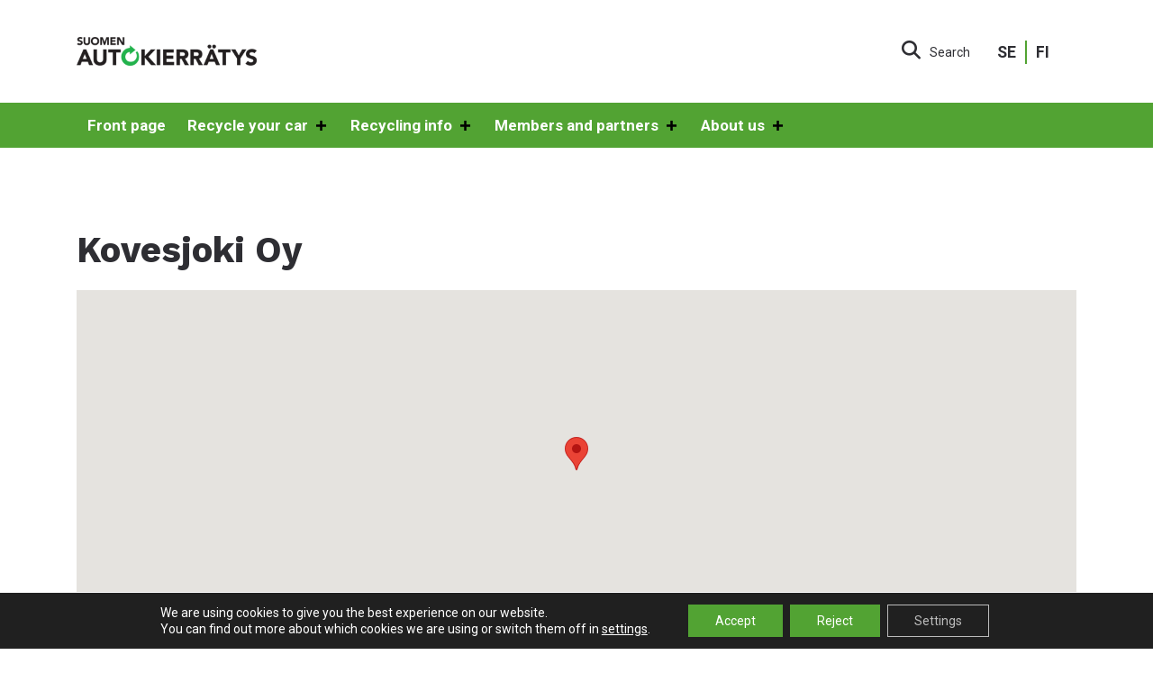

--- FILE ---
content_type: text/css; charset=utf-8
request_url: https://autokierratys.fi/wp-content/cache/min/1/wp-content/uploads/maxmegamenu/style_en.css?ver=1769161918
body_size: 5602
content:
.mega-menu-last-modified-1677493455{content:'Monday 27th February 2023 10:24:15 UTC'}#mega-menu-wrap-navigation-menu,#mega-menu-wrap-navigation-menu #mega-menu-navigation-menu,#mega-menu-wrap-navigation-menu #mega-menu-navigation-menu ul.mega-sub-menu,#mega-menu-wrap-navigation-menu #mega-menu-navigation-menu li.mega-menu-item,#mega-menu-wrap-navigation-menu #mega-menu-navigation-menu li.mega-menu-row,#mega-menu-wrap-navigation-menu #mega-menu-navigation-menu li.mega-menu-column,#mega-menu-wrap-navigation-menu #mega-menu-navigation-menu a.mega-menu-link,#mega-menu-wrap-navigation-menu #mega-menu-navigation-menu span.mega-menu-badge{transition:none;border-radius:0;box-shadow:none;background:none;border:0;bottom:auto;box-sizing:border-box;clip:auto;color:#fff;display:block;float:none;font-family:inherit;font-size:16px;height:auto;left:auto;line-height:1.3;list-style-type:none;margin:0;min-height:auto;max-height:none;min-width:auto;max-width:none;opacity:1;outline:none;overflow:visible;padding:0;position:relative;pointer-events:auto;right:auto;text-align:left;text-decoration:none;text-indent:0;text-transform:none;transform:none;top:auto;vertical-align:baseline;visibility:inherit;width:auto;word-wrap:break-word;white-space:normal}#mega-menu-wrap-navigation-menu:before,#mega-menu-wrap-navigation-menu #mega-menu-navigation-menu:before,#mega-menu-wrap-navigation-menu #mega-menu-navigation-menu ul.mega-sub-menu:before,#mega-menu-wrap-navigation-menu #mega-menu-navigation-menu li.mega-menu-item:before,#mega-menu-wrap-navigation-menu #mega-menu-navigation-menu li.mega-menu-row:before,#mega-menu-wrap-navigation-menu #mega-menu-navigation-menu li.mega-menu-column:before,#mega-menu-wrap-navigation-menu #mega-menu-navigation-menu a.mega-menu-link:before,#mega-menu-wrap-navigation-menu #mega-menu-navigation-menu span.mega-menu-badge:before,#mega-menu-wrap-navigation-menu:after,#mega-menu-wrap-navigation-menu #mega-menu-navigation-menu:after,#mega-menu-wrap-navigation-menu #mega-menu-navigation-menu ul.mega-sub-menu:after,#mega-menu-wrap-navigation-menu #mega-menu-navigation-menu li.mega-menu-item:after,#mega-menu-wrap-navigation-menu #mega-menu-navigation-menu li.mega-menu-row:after,#mega-menu-wrap-navigation-menu #mega-menu-navigation-menu li.mega-menu-column:after,#mega-menu-wrap-navigation-menu #mega-menu-navigation-menu a.mega-menu-link:after,#mega-menu-wrap-navigation-menu #mega-menu-navigation-menu span.mega-menu-badge:after{display:none}#mega-menu-wrap-navigation-menu{border-radius:0}@media only screen and (min-width:993px){#mega-menu-wrap-navigation-menu{background:#52a333}}#mega-menu-wrap-navigation-menu.mega-keyboard-navigation .mega-menu-toggle:focus,#mega-menu-wrap-navigation-menu.mega-keyboard-navigation .mega-toggle-block:focus,#mega-menu-wrap-navigation-menu.mega-keyboard-navigation .mega-toggle-block a:focus,#mega-menu-wrap-navigation-menu.mega-keyboard-navigation .mega-toggle-block .mega-search input[type=text]:focus,#mega-menu-wrap-navigation-menu.mega-keyboard-navigation .mega-toggle-block button.mega-toggle-animated:focus,#mega-menu-wrap-navigation-menu.mega-keyboard-navigation #mega-menu-navigation-menu a:focus,#mega-menu-wrap-navigation-menu.mega-keyboard-navigation #mega-menu-navigation-menu span:focus,#mega-menu-wrap-navigation-menu.mega-keyboard-navigation #mega-menu-navigation-menu input:focus,#mega-menu-wrap-navigation-menu.mega-keyboard-navigation #mega-menu-navigation-menu li.mega-menu-item a.mega-menu-link:focus{outline:3px solid #109cde;outline-offset:-3px}#mega-menu-wrap-navigation-menu.mega-keyboard-navigation .mega-toggle-block button.mega-toggle-animated:focus{outline-offset:2px}#mega-menu-wrap-navigation-menu.mega-keyboard-navigation>li.mega-menu-item>a.mega-menu-link:focus{background:#fff;color:#52a333;font-weight:700;text-decoration:none;border-color:rgba(255,255,255,0)}@media only screen and (max-width:992px){#mega-menu-wrap-navigation-menu.mega-keyboard-navigation>li.mega-menu-item>a.mega-menu-link:focus{color:#fff;background:#52a333}}#mega-menu-wrap-navigation-menu #mega-menu-navigation-menu{visibility:visible;text-align:left;padding:0 0 0 0}#mega-menu-wrap-navigation-menu #mega-menu-navigation-menu a.mega-menu-link{cursor:pointer;display:inline;transition:background 200ms linear,color 200ms linear,border 200ms linear}#mega-menu-wrap-navigation-menu #mega-menu-navigation-menu a.mega-menu-link .mega-description-group{vertical-align:middle;display:inline-block;transition:none}#mega-menu-wrap-navigation-menu #mega-menu-navigation-menu a.mega-menu-link .mega-description-group .mega-menu-title,#mega-menu-wrap-navigation-menu #mega-menu-navigation-menu a.mega-menu-link .mega-description-group .mega-menu-description{transition:none;line-height:1.5;display:block}#mega-menu-wrap-navigation-menu #mega-menu-navigation-menu a.mega-menu-link .mega-description-group .mega-menu-description{font-style:italic;font-size:.8em;text-transform:none;font-weight:400}#mega-menu-wrap-navigation-menu #mega-menu-navigation-menu li.mega-menu-megamenu li.mega-menu-item.mega-icon-left.mega-has-description.mega-has-icon>a.mega-menu-link{display:flex;align-items:center}#mega-menu-wrap-navigation-menu #mega-menu-navigation-menu li.mega-menu-megamenu li.mega-menu-item.mega-icon-left.mega-has-description.mega-has-icon>a.mega-menu-link:before{flex:0 0 auto;align-self:flex-start}#mega-menu-wrap-navigation-menu #mega-menu-navigation-menu li.mega-menu-tabbed.mega-menu-megamenu>ul.mega-sub-menu>li.mega-menu-item.mega-icon-left.mega-has-description.mega-has-icon>a.mega-menu-link{display:block}#mega-menu-wrap-navigation-menu #mega-menu-navigation-menu li.mega-menu-item.mega-icon-top>a.mega-menu-link{display:table-cell;vertical-align:middle;line-height:initial}#mega-menu-wrap-navigation-menu #mega-menu-navigation-menu li.mega-menu-item.mega-icon-top>a.mega-menu-link:before{display:block;margin:0 0 6px 0;text-align:center}#mega-menu-wrap-navigation-menu #mega-menu-navigation-menu li.mega-menu-item.mega-icon-top>a.mega-menu-link>span.mega-title-below{display:inline-block;transition:none}@media only screen and (max-width:992px){#mega-menu-wrap-navigation-menu #mega-menu-navigation-menu>li.mega-menu-item.mega-icon-top>a.mega-menu-link{display:block;line-height:40px}#mega-menu-wrap-navigation-menu #mega-menu-navigation-menu>li.mega-menu-item.mega-icon-top>a.mega-menu-link:before{display:inline-block;margin:0 6px 0 0;text-align:left}}#mega-menu-wrap-navigation-menu #mega-menu-navigation-menu li.mega-menu-item.mega-icon-right>a.mega-menu-link:before{float:right;margin:0 0 0 6px}#mega-menu-wrap-navigation-menu #mega-menu-navigation-menu>li.mega-animating>ul.mega-sub-menu{pointer-events:none}#mega-menu-wrap-navigation-menu #mega-menu-navigation-menu li.mega-disable-link>a.mega-menu-link,#mega-menu-wrap-navigation-menu #mega-menu-navigation-menu li.mega-menu-megamenu li.mega-disable-link>a.mega-menu-link{cursor:inherit}#mega-menu-wrap-navigation-menu #mega-menu-navigation-menu li.mega-menu-item-has-children.mega-disable-link>a.mega-menu-link,#mega-menu-wrap-navigation-menu #mega-menu-navigation-menu li.mega-menu-megamenu>li.mega-menu-item-has-children.mega-disable-link>a.mega-menu-link{cursor:pointer}#mega-menu-wrap-navigation-menu #mega-menu-navigation-menu p{margin-bottom:10px}#mega-menu-wrap-navigation-menu #mega-menu-navigation-menu input,#mega-menu-wrap-navigation-menu #mega-menu-navigation-menu img{max-width:100%}#mega-menu-wrap-navigation-menu #mega-menu-navigation-menu li.mega-menu-item>ul.mega-sub-menu{display:block;visibility:hidden;opacity:1;pointer-events:auto}@media only screen and (max-width:992px){#mega-menu-wrap-navigation-menu #mega-menu-navigation-menu li.mega-menu-item>ul.mega-sub-menu{display:none;visibility:visible;opacity:1}#mega-menu-wrap-navigation-menu #mega-menu-navigation-menu li.mega-menu-item.mega-toggle-on>ul.mega-sub-menu,#mega-menu-wrap-navigation-menu #mega-menu-navigation-menu li.mega-menu-megamenu.mega-menu-item.mega-toggle-on ul.mega-sub-menu{display:block}#mega-menu-wrap-navigation-menu #mega-menu-navigation-menu li.mega-menu-megamenu.mega-menu-item.mega-toggle-on li.mega-hide-sub-menu-on-mobile>ul.mega-sub-menu,#mega-menu-wrap-navigation-menu #mega-menu-navigation-menu li.mega-hide-sub-menu-on-mobile>ul.mega-sub-menu{display:none}}@media only screen and (min-width:993px){#mega-menu-wrap-navigation-menu #mega-menu-navigation-menu[data-effect="fade"] li.mega-menu-item>ul.mega-sub-menu{opacity:0;transition:opacity 200ms ease-in,visibility 200ms ease-in}#mega-menu-wrap-navigation-menu #mega-menu-navigation-menu[data-effect="fade"].mega-no-js li.mega-menu-item:hover>ul.mega-sub-menu,#mega-menu-wrap-navigation-menu #mega-menu-navigation-menu[data-effect="fade"].mega-no-js li.mega-menu-item:focus>ul.mega-sub-menu,#mega-menu-wrap-navigation-menu #mega-menu-navigation-menu[data-effect="fade"] li.mega-menu-item.mega-toggle-on>ul.mega-sub-menu,#mega-menu-wrap-navigation-menu #mega-menu-navigation-menu[data-effect="fade"] li.mega-menu-item.mega-menu-megamenu.mega-toggle-on ul.mega-sub-menu{opacity:1}#mega-menu-wrap-navigation-menu #mega-menu-navigation-menu[data-effect="fade_up"] li.mega-menu-item.mega-menu-megamenu>ul.mega-sub-menu,#mega-menu-wrap-navigation-menu #mega-menu-navigation-menu[data-effect="fade_up"] li.mega-menu-item.mega-menu-flyout ul.mega-sub-menu{opacity:0;transform:translate(0,10px);transition:opacity 200ms ease-in,transform 200ms ease-in,visibility 200ms ease-in}#mega-menu-wrap-navigation-menu #mega-menu-navigation-menu[data-effect="fade_up"].mega-no-js li.mega-menu-item:hover>ul.mega-sub-menu,#mega-menu-wrap-navigation-menu #mega-menu-navigation-menu[data-effect="fade_up"].mega-no-js li.mega-menu-item:focus>ul.mega-sub-menu,#mega-menu-wrap-navigation-menu #mega-menu-navigation-menu[data-effect="fade_up"] li.mega-menu-item.mega-toggle-on>ul.mega-sub-menu,#mega-menu-wrap-navigation-menu #mega-menu-navigation-menu[data-effect="fade_up"] li.mega-menu-item.mega-menu-megamenu.mega-toggle-on ul.mega-sub-menu{opacity:1;transform:translate(0,0)}#mega-menu-wrap-navigation-menu #mega-menu-navigation-menu[data-effect="slide_up"] li.mega-menu-item.mega-menu-megamenu>ul.mega-sub-menu,#mega-menu-wrap-navigation-menu #mega-menu-navigation-menu[data-effect="slide_up"] li.mega-menu-item.mega-menu-flyout ul.mega-sub-menu{transform:translate(0,10px);transition:transform 200ms ease-in,visibility 200ms ease-in}#mega-menu-wrap-navigation-menu #mega-menu-navigation-menu[data-effect="slide_up"].mega-no-js li.mega-menu-item:hover>ul.mega-sub-menu,#mega-menu-wrap-navigation-menu #mega-menu-navigation-menu[data-effect="slide_up"].mega-no-js li.mega-menu-item:focus>ul.mega-sub-menu,#mega-menu-wrap-navigation-menu #mega-menu-navigation-menu[data-effect="slide_up"] li.mega-menu-item.mega-toggle-on>ul.mega-sub-menu,#mega-menu-wrap-navigation-menu #mega-menu-navigation-menu[data-effect="slide_up"] li.mega-menu-item.mega-menu-megamenu.mega-toggle-on ul.mega-sub-menu{transform:translate(0,0)}}#mega-menu-wrap-navigation-menu #mega-menu-navigation-menu li.mega-menu-item.mega-menu-megamenu ul.mega-sub-menu li.mega-collapse-children>ul.mega-sub-menu{display:none}#mega-menu-wrap-navigation-menu #mega-menu-navigation-menu li.mega-menu-item.mega-menu-megamenu ul.mega-sub-menu li.mega-collapse-children.mega-toggle-on>ul.mega-sub-menu{display:block}#mega-menu-wrap-navigation-menu #mega-menu-navigation-menu.mega-no-js li.mega-menu-item:hover>ul.mega-sub-menu,#mega-menu-wrap-navigation-menu #mega-menu-navigation-menu.mega-no-js li.mega-menu-item:focus>ul.mega-sub-menu,#mega-menu-wrap-navigation-menu #mega-menu-navigation-menu li.mega-menu-item.mega-toggle-on>ul.mega-sub-menu{visibility:visible}#mega-menu-wrap-navigation-menu #mega-menu-navigation-menu li.mega-menu-item.mega-menu-megamenu ul.mega-sub-menu ul.mega-sub-menu{visibility:inherit;opacity:1;display:block}#mega-menu-wrap-navigation-menu #mega-menu-navigation-menu li.mega-menu-item.mega-menu-megamenu ul.mega-sub-menu li.mega-1-columns>ul.mega-sub-menu>li.mega-menu-item{float:left;width:100%}#mega-menu-wrap-navigation-menu #mega-menu-navigation-menu li.mega-menu-item.mega-menu-megamenu ul.mega-sub-menu li.mega-2-columns>ul.mega-sub-menu>li.mega-menu-item{float:left;width:50%}#mega-menu-wrap-navigation-menu #mega-menu-navigation-menu li.mega-menu-item.mega-menu-megamenu ul.mega-sub-menu li.mega-3-columns>ul.mega-sub-menu>li.mega-menu-item{float:left;width:33.33333%}#mega-menu-wrap-navigation-menu #mega-menu-navigation-menu li.mega-menu-item.mega-menu-megamenu ul.mega-sub-menu li.mega-4-columns>ul.mega-sub-menu>li.mega-menu-item{float:left;width:25%}#mega-menu-wrap-navigation-menu #mega-menu-navigation-menu li.mega-menu-item.mega-menu-megamenu ul.mega-sub-menu li.mega-5-columns>ul.mega-sub-menu>li.mega-menu-item{float:left;width:20%}#mega-menu-wrap-navigation-menu #mega-menu-navigation-menu li.mega-menu-item.mega-menu-megamenu ul.mega-sub-menu li.mega-6-columns>ul.mega-sub-menu>li.mega-menu-item{float:left;width:16.66667%}#mega-menu-wrap-navigation-menu #mega-menu-navigation-menu li.mega-menu-item a[class^='dashicons']:before{font-family:dashicons}#mega-menu-wrap-navigation-menu #mega-menu-navigation-menu li.mega-menu-item a.mega-menu-link:before{display:inline-block;font:inherit;font-family:dashicons;position:static;margin:0 6px 0 0;vertical-align:top;-webkit-font-smoothing:antialiased;-moz-osx-font-smoothing:grayscale;color:inherit;background:transparent;height:auto;width:auto;top:auto}#mega-menu-wrap-navigation-menu #mega-menu-navigation-menu li.mega-menu-item.mega-hide-text a.mega-menu-link:before{margin:0}#mega-menu-wrap-navigation-menu #mega-menu-navigation-menu li.mega-menu-item.mega-hide-text li.mega-menu-item a.mega-menu-link:before{margin:0 6px 0 0}#mega-menu-wrap-navigation-menu #mega-menu-navigation-menu li.mega-align-bottom-left.mega-toggle-on>a.mega-menu-link{border-radius:0}#mega-menu-wrap-navigation-menu #mega-menu-navigation-menu li.mega-align-bottom-right>ul.mega-sub-menu{right:0}#mega-menu-wrap-navigation-menu #mega-menu-navigation-menu li.mega-align-bottom-right.mega-toggle-on>a.mega-menu-link{border-radius:0}#mega-menu-wrap-navigation-menu #mega-menu-navigation-menu>li.mega-menu-megamenu.mega-menu-item{position:static}#mega-menu-wrap-navigation-menu #mega-menu-navigation-menu>li.mega-menu-item{margin:0 0 0 0;display:inline-block;height:auto;vertical-align:middle}#mega-menu-wrap-navigation-menu #mega-menu-navigation-menu>li.mega-menu-item.mega-item-align-right{float:right}@media only screen and (min-width:993px){#mega-menu-wrap-navigation-menu #mega-menu-navigation-menu>li.mega-menu-item.mega-item-align-right{margin:0 0 0 0}}@media only screen and (min-width:993px){#mega-menu-wrap-navigation-menu #mega-menu-navigation-menu>li.mega-menu-item.mega-item-align-float-left{float:left}}@media only screen and (min-width:993px){#mega-menu-wrap-navigation-menu #mega-menu-navigation-menu>li.mega-menu-item>a.mega-menu-link:hover{background:#fff;color:#52a333;font-weight:700;text-decoration:none;border-color:rgba(255,255,255,0)}}#mega-menu-wrap-navigation-menu #mega-menu-navigation-menu>li.mega-menu-item.mega-toggle-on>a.mega-menu-link{background:#fff;color:#52a333;font-weight:700;text-decoration:none;border-color:rgba(255,255,255,0)}@media only screen and (max-width:992px){#mega-menu-wrap-navigation-menu #mega-menu-navigation-menu>li.mega-menu-item.mega-toggle-on>a.mega-menu-link{color:#fff;background:#52a333}}#mega-menu-wrap-navigation-menu #mega-menu-navigation-menu>li.mega-menu-item>a.mega-menu-link{line-height:50px;height:50px;padding:0 12px 0 12px;vertical-align:baseline;width:auto;display:block;color:#fff;text-transform:none;text-decoration:none;text-align:left;background:rgba(0,0,0,0);border:0;border-radius:0;font-family:Roboto;font-size:17px;font-weight:700;outline:none}@media only screen and (min-width:993px){#mega-menu-wrap-navigation-menu #mega-menu-navigation-menu>li.mega-menu-item.mega-multi-line>a.mega-menu-link{line-height:inherit;display:table-cell;vertical-align:middle}}@media only screen and (max-width:992px){#mega-menu-wrap-navigation-menu #mega-menu-navigation-menu>li.mega-menu-item.mega-multi-line>a.mega-menu-link br{display:none}}@media only screen and (max-width:992px){#mega-menu-wrap-navigation-menu #mega-menu-navigation-menu>li.mega-menu-item{display:list-item;margin:0;clear:both;border:0}#mega-menu-wrap-navigation-menu #mega-menu-navigation-menu>li.mega-menu-item.mega-item-align-right{float:none}#mega-menu-wrap-navigation-menu #mega-menu-navigation-menu>li.mega-menu-item>a.mega-menu-link{border-radius:0;border:0;margin:0;line-height:40px;height:40px;padding:0 10px;background:transparent;text-align:left;color:#000;font-size:16px}}#mega-menu-wrap-navigation-menu #mega-menu-navigation-menu li.mega-menu-megamenu>ul.mega-sub-menu>li.mega-menu-row{width:100%;float:left}#mega-menu-wrap-navigation-menu #mega-menu-navigation-menu li.mega-menu-megamenu>ul.mega-sub-menu>li.mega-menu-row .mega-menu-column{float:left;min-height:1px}@media only screen and (min-width:993px){#mega-menu-wrap-navigation-menu #mega-menu-navigation-menu li.mega-menu-megamenu>ul.mega-sub-menu>li.mega-menu-row>ul.mega-sub-menu>li.mega-menu-columns-1-of-1{width:100%}#mega-menu-wrap-navigation-menu #mega-menu-navigation-menu li.mega-menu-megamenu>ul.mega-sub-menu>li.mega-menu-row>ul.mega-sub-menu>li.mega-menu-columns-1-of-2{width:50%}#mega-menu-wrap-navigation-menu #mega-menu-navigation-menu li.mega-menu-megamenu>ul.mega-sub-menu>li.mega-menu-row>ul.mega-sub-menu>li.mega-menu-columns-2-of-2{width:100%}#mega-menu-wrap-navigation-menu #mega-menu-navigation-menu li.mega-menu-megamenu>ul.mega-sub-menu>li.mega-menu-row>ul.mega-sub-menu>li.mega-menu-columns-1-of-3{width:33.33333%}#mega-menu-wrap-navigation-menu #mega-menu-navigation-menu li.mega-menu-megamenu>ul.mega-sub-menu>li.mega-menu-row>ul.mega-sub-menu>li.mega-menu-columns-2-of-3{width:66.66667%}#mega-menu-wrap-navigation-menu #mega-menu-navigation-menu li.mega-menu-megamenu>ul.mega-sub-menu>li.mega-menu-row>ul.mega-sub-menu>li.mega-menu-columns-3-of-3{width:100%}#mega-menu-wrap-navigation-menu #mega-menu-navigation-menu li.mega-menu-megamenu>ul.mega-sub-menu>li.mega-menu-row>ul.mega-sub-menu>li.mega-menu-columns-1-of-4{width:25%}#mega-menu-wrap-navigation-menu #mega-menu-navigation-menu li.mega-menu-megamenu>ul.mega-sub-menu>li.mega-menu-row>ul.mega-sub-menu>li.mega-menu-columns-2-of-4{width:50%}#mega-menu-wrap-navigation-menu #mega-menu-navigation-menu li.mega-menu-megamenu>ul.mega-sub-menu>li.mega-menu-row>ul.mega-sub-menu>li.mega-menu-columns-3-of-4{width:75%}#mega-menu-wrap-navigation-menu #mega-menu-navigation-menu li.mega-menu-megamenu>ul.mega-sub-menu>li.mega-menu-row>ul.mega-sub-menu>li.mega-menu-columns-4-of-4{width:100%}#mega-menu-wrap-navigation-menu #mega-menu-navigation-menu li.mega-menu-megamenu>ul.mega-sub-menu>li.mega-menu-row>ul.mega-sub-menu>li.mega-menu-columns-1-of-5{width:20%}#mega-menu-wrap-navigation-menu #mega-menu-navigation-menu li.mega-menu-megamenu>ul.mega-sub-menu>li.mega-menu-row>ul.mega-sub-menu>li.mega-menu-columns-2-of-5{width:40%}#mega-menu-wrap-navigation-menu #mega-menu-navigation-menu li.mega-menu-megamenu>ul.mega-sub-menu>li.mega-menu-row>ul.mega-sub-menu>li.mega-menu-columns-3-of-5{width:60%}#mega-menu-wrap-navigation-menu #mega-menu-navigation-menu li.mega-menu-megamenu>ul.mega-sub-menu>li.mega-menu-row>ul.mega-sub-menu>li.mega-menu-columns-4-of-5{width:80%}#mega-menu-wrap-navigation-menu #mega-menu-navigation-menu li.mega-menu-megamenu>ul.mega-sub-menu>li.mega-menu-row>ul.mega-sub-menu>li.mega-menu-columns-5-of-5{width:100%}#mega-menu-wrap-navigation-menu #mega-menu-navigation-menu li.mega-menu-megamenu>ul.mega-sub-menu>li.mega-menu-row>ul.mega-sub-menu>li.mega-menu-columns-1-of-6{width:16.66667%}#mega-menu-wrap-navigation-menu #mega-menu-navigation-menu li.mega-menu-megamenu>ul.mega-sub-menu>li.mega-menu-row>ul.mega-sub-menu>li.mega-menu-columns-2-of-6{width:33.33333%}#mega-menu-wrap-navigation-menu #mega-menu-navigation-menu li.mega-menu-megamenu>ul.mega-sub-menu>li.mega-menu-row>ul.mega-sub-menu>li.mega-menu-columns-3-of-6{width:50%}#mega-menu-wrap-navigation-menu #mega-menu-navigation-menu li.mega-menu-megamenu>ul.mega-sub-menu>li.mega-menu-row>ul.mega-sub-menu>li.mega-menu-columns-4-of-6{width:66.66667%}#mega-menu-wrap-navigation-menu #mega-menu-navigation-menu li.mega-menu-megamenu>ul.mega-sub-menu>li.mega-menu-row>ul.mega-sub-menu>li.mega-menu-columns-5-of-6{width:83.33333%}#mega-menu-wrap-navigation-menu #mega-menu-navigation-menu li.mega-menu-megamenu>ul.mega-sub-menu>li.mega-menu-row>ul.mega-sub-menu>li.mega-menu-columns-6-of-6{width:100%}#mega-menu-wrap-navigation-menu #mega-menu-navigation-menu li.mega-menu-megamenu>ul.mega-sub-menu>li.mega-menu-row>ul.mega-sub-menu>li.mega-menu-columns-1-of-7{width:14.28571%}#mega-menu-wrap-navigation-menu #mega-menu-navigation-menu li.mega-menu-megamenu>ul.mega-sub-menu>li.mega-menu-row>ul.mega-sub-menu>li.mega-menu-columns-2-of-7{width:28.57143%}#mega-menu-wrap-navigation-menu #mega-menu-navigation-menu li.mega-menu-megamenu>ul.mega-sub-menu>li.mega-menu-row>ul.mega-sub-menu>li.mega-menu-columns-3-of-7{width:42.85714%}#mega-menu-wrap-navigation-menu #mega-menu-navigation-menu li.mega-menu-megamenu>ul.mega-sub-menu>li.mega-menu-row>ul.mega-sub-menu>li.mega-menu-columns-4-of-7{width:57.14286%}#mega-menu-wrap-navigation-menu #mega-menu-navigation-menu li.mega-menu-megamenu>ul.mega-sub-menu>li.mega-menu-row>ul.mega-sub-menu>li.mega-menu-columns-5-of-7{width:71.42857%}#mega-menu-wrap-navigation-menu #mega-menu-navigation-menu li.mega-menu-megamenu>ul.mega-sub-menu>li.mega-menu-row>ul.mega-sub-menu>li.mega-menu-columns-6-of-7{width:85.71429%}#mega-menu-wrap-navigation-menu #mega-menu-navigation-menu li.mega-menu-megamenu>ul.mega-sub-menu>li.mega-menu-row>ul.mega-sub-menu>li.mega-menu-columns-7-of-7{width:100%}#mega-menu-wrap-navigation-menu #mega-menu-navigation-menu li.mega-menu-megamenu>ul.mega-sub-menu>li.mega-menu-row>ul.mega-sub-menu>li.mega-menu-columns-1-of-8{width:12.5%}#mega-menu-wrap-navigation-menu #mega-menu-navigation-menu li.mega-menu-megamenu>ul.mega-sub-menu>li.mega-menu-row>ul.mega-sub-menu>li.mega-menu-columns-2-of-8{width:25%}#mega-menu-wrap-navigation-menu #mega-menu-navigation-menu li.mega-menu-megamenu>ul.mega-sub-menu>li.mega-menu-row>ul.mega-sub-menu>li.mega-menu-columns-3-of-8{width:37.5%}#mega-menu-wrap-navigation-menu #mega-menu-navigation-menu li.mega-menu-megamenu>ul.mega-sub-menu>li.mega-menu-row>ul.mega-sub-menu>li.mega-menu-columns-4-of-8{width:50%}#mega-menu-wrap-navigation-menu #mega-menu-navigation-menu li.mega-menu-megamenu>ul.mega-sub-menu>li.mega-menu-row>ul.mega-sub-menu>li.mega-menu-columns-5-of-8{width:62.5%}#mega-menu-wrap-navigation-menu #mega-menu-navigation-menu li.mega-menu-megamenu>ul.mega-sub-menu>li.mega-menu-row>ul.mega-sub-menu>li.mega-menu-columns-6-of-8{width:75%}#mega-menu-wrap-navigation-menu #mega-menu-navigation-menu li.mega-menu-megamenu>ul.mega-sub-menu>li.mega-menu-row>ul.mega-sub-menu>li.mega-menu-columns-7-of-8{width:87.5%}#mega-menu-wrap-navigation-menu #mega-menu-navigation-menu li.mega-menu-megamenu>ul.mega-sub-menu>li.mega-menu-row>ul.mega-sub-menu>li.mega-menu-columns-8-of-8{width:100%}#mega-menu-wrap-navigation-menu #mega-menu-navigation-menu li.mega-menu-megamenu>ul.mega-sub-menu>li.mega-menu-row>ul.mega-sub-menu>li.mega-menu-columns-1-of-9{width:11.11111%}#mega-menu-wrap-navigation-menu #mega-menu-navigation-menu li.mega-menu-megamenu>ul.mega-sub-menu>li.mega-menu-row>ul.mega-sub-menu>li.mega-menu-columns-2-of-9{width:22.22222%}#mega-menu-wrap-navigation-menu #mega-menu-navigation-menu li.mega-menu-megamenu>ul.mega-sub-menu>li.mega-menu-row>ul.mega-sub-menu>li.mega-menu-columns-3-of-9{width:33.33333%}#mega-menu-wrap-navigation-menu #mega-menu-navigation-menu li.mega-menu-megamenu>ul.mega-sub-menu>li.mega-menu-row>ul.mega-sub-menu>li.mega-menu-columns-4-of-9{width:44.44444%}#mega-menu-wrap-navigation-menu #mega-menu-navigation-menu li.mega-menu-megamenu>ul.mega-sub-menu>li.mega-menu-row>ul.mega-sub-menu>li.mega-menu-columns-5-of-9{width:55.55556%}#mega-menu-wrap-navigation-menu #mega-menu-navigation-menu li.mega-menu-megamenu>ul.mega-sub-menu>li.mega-menu-row>ul.mega-sub-menu>li.mega-menu-columns-6-of-9{width:66.66667%}#mega-menu-wrap-navigation-menu #mega-menu-navigation-menu li.mega-menu-megamenu>ul.mega-sub-menu>li.mega-menu-row>ul.mega-sub-menu>li.mega-menu-columns-7-of-9{width:77.77778%}#mega-menu-wrap-navigation-menu #mega-menu-navigation-menu li.mega-menu-megamenu>ul.mega-sub-menu>li.mega-menu-row>ul.mega-sub-menu>li.mega-menu-columns-8-of-9{width:88.88889%}#mega-menu-wrap-navigation-menu #mega-menu-navigation-menu li.mega-menu-megamenu>ul.mega-sub-menu>li.mega-menu-row>ul.mega-sub-menu>li.mega-menu-columns-9-of-9{width:100%}#mega-menu-wrap-navigation-menu #mega-menu-navigation-menu li.mega-menu-megamenu>ul.mega-sub-menu>li.mega-menu-row>ul.mega-sub-menu>li.mega-menu-columns-1-of-10{width:10%}#mega-menu-wrap-navigation-menu #mega-menu-navigation-menu li.mega-menu-megamenu>ul.mega-sub-menu>li.mega-menu-row>ul.mega-sub-menu>li.mega-menu-columns-2-of-10{width:20%}#mega-menu-wrap-navigation-menu #mega-menu-navigation-menu li.mega-menu-megamenu>ul.mega-sub-menu>li.mega-menu-row>ul.mega-sub-menu>li.mega-menu-columns-3-of-10{width:30%}#mega-menu-wrap-navigation-menu #mega-menu-navigation-menu li.mega-menu-megamenu>ul.mega-sub-menu>li.mega-menu-row>ul.mega-sub-menu>li.mega-menu-columns-4-of-10{width:40%}#mega-menu-wrap-navigation-menu #mega-menu-navigation-menu li.mega-menu-megamenu>ul.mega-sub-menu>li.mega-menu-row>ul.mega-sub-menu>li.mega-menu-columns-5-of-10{width:50%}#mega-menu-wrap-navigation-menu #mega-menu-navigation-menu li.mega-menu-megamenu>ul.mega-sub-menu>li.mega-menu-row>ul.mega-sub-menu>li.mega-menu-columns-6-of-10{width:60%}#mega-menu-wrap-navigation-menu #mega-menu-navigation-menu li.mega-menu-megamenu>ul.mega-sub-menu>li.mega-menu-row>ul.mega-sub-menu>li.mega-menu-columns-7-of-10{width:70%}#mega-menu-wrap-navigation-menu #mega-menu-navigation-menu li.mega-menu-megamenu>ul.mega-sub-menu>li.mega-menu-row>ul.mega-sub-menu>li.mega-menu-columns-8-of-10{width:80%}#mega-menu-wrap-navigation-menu #mega-menu-navigation-menu li.mega-menu-megamenu>ul.mega-sub-menu>li.mega-menu-row>ul.mega-sub-menu>li.mega-menu-columns-9-of-10{width:90%}#mega-menu-wrap-navigation-menu #mega-menu-navigation-menu li.mega-menu-megamenu>ul.mega-sub-menu>li.mega-menu-row>ul.mega-sub-menu>li.mega-menu-columns-10-of-10{width:100%}#mega-menu-wrap-navigation-menu #mega-menu-navigation-menu li.mega-menu-megamenu>ul.mega-sub-menu>li.mega-menu-row>ul.mega-sub-menu>li.mega-menu-columns-1-of-11{width:9.09091%}#mega-menu-wrap-navigation-menu #mega-menu-navigation-menu li.mega-menu-megamenu>ul.mega-sub-menu>li.mega-menu-row>ul.mega-sub-menu>li.mega-menu-columns-2-of-11{width:18.18182%}#mega-menu-wrap-navigation-menu #mega-menu-navigation-menu li.mega-menu-megamenu>ul.mega-sub-menu>li.mega-menu-row>ul.mega-sub-menu>li.mega-menu-columns-3-of-11{width:27.27273%}#mega-menu-wrap-navigation-menu #mega-menu-navigation-menu li.mega-menu-megamenu>ul.mega-sub-menu>li.mega-menu-row>ul.mega-sub-menu>li.mega-menu-columns-4-of-11{width:36.36364%}#mega-menu-wrap-navigation-menu #mega-menu-navigation-menu li.mega-menu-megamenu>ul.mega-sub-menu>li.mega-menu-row>ul.mega-sub-menu>li.mega-menu-columns-5-of-11{width:45.45455%}#mega-menu-wrap-navigation-menu #mega-menu-navigation-menu li.mega-menu-megamenu>ul.mega-sub-menu>li.mega-menu-row>ul.mega-sub-menu>li.mega-menu-columns-6-of-11{width:54.54545%}#mega-menu-wrap-navigation-menu #mega-menu-navigation-menu li.mega-menu-megamenu>ul.mega-sub-menu>li.mega-menu-row>ul.mega-sub-menu>li.mega-menu-columns-7-of-11{width:63.63636%}#mega-menu-wrap-navigation-menu #mega-menu-navigation-menu li.mega-menu-megamenu>ul.mega-sub-menu>li.mega-menu-row>ul.mega-sub-menu>li.mega-menu-columns-8-of-11{width:72.72727%}#mega-menu-wrap-navigation-menu #mega-menu-navigation-menu li.mega-menu-megamenu>ul.mega-sub-menu>li.mega-menu-row>ul.mega-sub-menu>li.mega-menu-columns-9-of-11{width:81.81818%}#mega-menu-wrap-navigation-menu #mega-menu-navigation-menu li.mega-menu-megamenu>ul.mega-sub-menu>li.mega-menu-row>ul.mega-sub-menu>li.mega-menu-columns-10-of-11{width:90.90909%}#mega-menu-wrap-navigation-menu #mega-menu-navigation-menu li.mega-menu-megamenu>ul.mega-sub-menu>li.mega-menu-row>ul.mega-sub-menu>li.mega-menu-columns-11-of-11{width:100%}#mega-menu-wrap-navigation-menu #mega-menu-navigation-menu li.mega-menu-megamenu>ul.mega-sub-menu>li.mega-menu-row>ul.mega-sub-menu>li.mega-menu-columns-1-of-12{width:8.33333%}#mega-menu-wrap-navigation-menu #mega-menu-navigation-menu li.mega-menu-megamenu>ul.mega-sub-menu>li.mega-menu-row>ul.mega-sub-menu>li.mega-menu-columns-2-of-12{width:16.66667%}#mega-menu-wrap-navigation-menu #mega-menu-navigation-menu li.mega-menu-megamenu>ul.mega-sub-menu>li.mega-menu-row>ul.mega-sub-menu>li.mega-menu-columns-3-of-12{width:25%}#mega-menu-wrap-navigation-menu #mega-menu-navigation-menu li.mega-menu-megamenu>ul.mega-sub-menu>li.mega-menu-row>ul.mega-sub-menu>li.mega-menu-columns-4-of-12{width:33.33333%}#mega-menu-wrap-navigation-menu #mega-menu-navigation-menu li.mega-menu-megamenu>ul.mega-sub-menu>li.mega-menu-row>ul.mega-sub-menu>li.mega-menu-columns-5-of-12{width:41.66667%}#mega-menu-wrap-navigation-menu #mega-menu-navigation-menu li.mega-menu-megamenu>ul.mega-sub-menu>li.mega-menu-row>ul.mega-sub-menu>li.mega-menu-columns-6-of-12{width:50%}#mega-menu-wrap-navigation-menu #mega-menu-navigation-menu li.mega-menu-megamenu>ul.mega-sub-menu>li.mega-menu-row>ul.mega-sub-menu>li.mega-menu-columns-7-of-12{width:58.33333%}#mega-menu-wrap-navigation-menu #mega-menu-navigation-menu li.mega-menu-megamenu>ul.mega-sub-menu>li.mega-menu-row>ul.mega-sub-menu>li.mega-menu-columns-8-of-12{width:66.66667%}#mega-menu-wrap-navigation-menu #mega-menu-navigation-menu li.mega-menu-megamenu>ul.mega-sub-menu>li.mega-menu-row>ul.mega-sub-menu>li.mega-menu-columns-9-of-12{width:75%}#mega-menu-wrap-navigation-menu #mega-menu-navigation-menu li.mega-menu-megamenu>ul.mega-sub-menu>li.mega-menu-row>ul.mega-sub-menu>li.mega-menu-columns-10-of-12{width:83.33333%}#mega-menu-wrap-navigation-menu #mega-menu-navigation-menu li.mega-menu-megamenu>ul.mega-sub-menu>li.mega-menu-row>ul.mega-sub-menu>li.mega-menu-columns-11-of-12{width:91.66667%}#mega-menu-wrap-navigation-menu #mega-menu-navigation-menu li.mega-menu-megamenu>ul.mega-sub-menu>li.mega-menu-row>ul.mega-sub-menu>li.mega-menu-columns-12-of-12{width:100%}}@media only screen and (max-width:992px){#mega-menu-wrap-navigation-menu #mega-menu-navigation-menu li.mega-menu-megamenu>ul.mega-sub-menu>li.mega-menu-row>ul.mega-sub-menu>li.mega-menu-column{width:100%;clear:both}}#mega-menu-wrap-navigation-menu #mega-menu-navigation-menu li.mega-menu-megamenu>ul.mega-sub-menu>li.mega-menu-row .mega-menu-column>ul.mega-sub-menu>li.mega-menu-item{padding:15px 15px 15px 15px;width:100%}#mega-menu-wrap-navigation-menu #mega-menu-navigation-menu>li.mega-menu-megamenu>ul.mega-sub-menu{z-index:999;border-radius:0;background:#ebebeb;border:0;padding:0 10px 10px 10px;position:absolute;width:100%;max-width:none;left:0}@media only screen and (max-width:992px){#mega-menu-wrap-navigation-menu #mega-menu-navigation-menu>li.mega-menu-megamenu>ul.mega-sub-menu{float:left;position:static;width:100%}}@media only screen and (min-width:993px){#mega-menu-wrap-navigation-menu #mega-menu-navigation-menu>li.mega-menu-megamenu>ul.mega-sub-menu li.mega-menu-columns-1-of-1{width:100%}#mega-menu-wrap-navigation-menu #mega-menu-navigation-menu>li.mega-menu-megamenu>ul.mega-sub-menu li.mega-menu-columns-1-of-2{width:50%}#mega-menu-wrap-navigation-menu #mega-menu-navigation-menu>li.mega-menu-megamenu>ul.mega-sub-menu li.mega-menu-columns-2-of-2{width:100%}#mega-menu-wrap-navigation-menu #mega-menu-navigation-menu>li.mega-menu-megamenu>ul.mega-sub-menu li.mega-menu-columns-1-of-3{width:33.33333%}#mega-menu-wrap-navigation-menu #mega-menu-navigation-menu>li.mega-menu-megamenu>ul.mega-sub-menu li.mega-menu-columns-2-of-3{width:66.66667%}#mega-menu-wrap-navigation-menu #mega-menu-navigation-menu>li.mega-menu-megamenu>ul.mega-sub-menu li.mega-menu-columns-3-of-3{width:100%}#mega-menu-wrap-navigation-menu #mega-menu-navigation-menu>li.mega-menu-megamenu>ul.mega-sub-menu li.mega-menu-columns-1-of-4{width:25%}#mega-menu-wrap-navigation-menu #mega-menu-navigation-menu>li.mega-menu-megamenu>ul.mega-sub-menu li.mega-menu-columns-2-of-4{width:50%}#mega-menu-wrap-navigation-menu #mega-menu-navigation-menu>li.mega-menu-megamenu>ul.mega-sub-menu li.mega-menu-columns-3-of-4{width:75%}#mega-menu-wrap-navigation-menu #mega-menu-navigation-menu>li.mega-menu-megamenu>ul.mega-sub-menu li.mega-menu-columns-4-of-4{width:100%}#mega-menu-wrap-navigation-menu #mega-menu-navigation-menu>li.mega-menu-megamenu>ul.mega-sub-menu li.mega-menu-columns-1-of-5{width:20%}#mega-menu-wrap-navigation-menu #mega-menu-navigation-menu>li.mega-menu-megamenu>ul.mega-sub-menu li.mega-menu-columns-2-of-5{width:40%}#mega-menu-wrap-navigation-menu #mega-menu-navigation-menu>li.mega-menu-megamenu>ul.mega-sub-menu li.mega-menu-columns-3-of-5{width:60%}#mega-menu-wrap-navigation-menu #mega-menu-navigation-menu>li.mega-menu-megamenu>ul.mega-sub-menu li.mega-menu-columns-4-of-5{width:80%}#mega-menu-wrap-navigation-menu #mega-menu-navigation-menu>li.mega-menu-megamenu>ul.mega-sub-menu li.mega-menu-columns-5-of-5{width:100%}#mega-menu-wrap-navigation-menu #mega-menu-navigation-menu>li.mega-menu-megamenu>ul.mega-sub-menu li.mega-menu-columns-1-of-6{width:16.66667%}#mega-menu-wrap-navigation-menu #mega-menu-navigation-menu>li.mega-menu-megamenu>ul.mega-sub-menu li.mega-menu-columns-2-of-6{width:33.33333%}#mega-menu-wrap-navigation-menu #mega-menu-navigation-menu>li.mega-menu-megamenu>ul.mega-sub-menu li.mega-menu-columns-3-of-6{width:50%}#mega-menu-wrap-navigation-menu #mega-menu-navigation-menu>li.mega-menu-megamenu>ul.mega-sub-menu li.mega-menu-columns-4-of-6{width:66.66667%}#mega-menu-wrap-navigation-menu #mega-menu-navigation-menu>li.mega-menu-megamenu>ul.mega-sub-menu li.mega-menu-columns-5-of-6{width:83.33333%}#mega-menu-wrap-navigation-menu #mega-menu-navigation-menu>li.mega-menu-megamenu>ul.mega-sub-menu li.mega-menu-columns-6-of-6{width:100%}#mega-menu-wrap-navigation-menu #mega-menu-navigation-menu>li.mega-menu-megamenu>ul.mega-sub-menu li.mega-menu-columns-1-of-7{width:14.28571%}#mega-menu-wrap-navigation-menu #mega-menu-navigation-menu>li.mega-menu-megamenu>ul.mega-sub-menu li.mega-menu-columns-2-of-7{width:28.57143%}#mega-menu-wrap-navigation-menu #mega-menu-navigation-menu>li.mega-menu-megamenu>ul.mega-sub-menu li.mega-menu-columns-3-of-7{width:42.85714%}#mega-menu-wrap-navigation-menu #mega-menu-navigation-menu>li.mega-menu-megamenu>ul.mega-sub-menu li.mega-menu-columns-4-of-7{width:57.14286%}#mega-menu-wrap-navigation-menu #mega-menu-navigation-menu>li.mega-menu-megamenu>ul.mega-sub-menu li.mega-menu-columns-5-of-7{width:71.42857%}#mega-menu-wrap-navigation-menu #mega-menu-navigation-menu>li.mega-menu-megamenu>ul.mega-sub-menu li.mega-menu-columns-6-of-7{width:85.71429%}#mega-menu-wrap-navigation-menu #mega-menu-navigation-menu>li.mega-menu-megamenu>ul.mega-sub-menu li.mega-menu-columns-7-of-7{width:100%}#mega-menu-wrap-navigation-menu #mega-menu-navigation-menu>li.mega-menu-megamenu>ul.mega-sub-menu li.mega-menu-columns-1-of-8{width:12.5%}#mega-menu-wrap-navigation-menu #mega-menu-navigation-menu>li.mega-menu-megamenu>ul.mega-sub-menu li.mega-menu-columns-2-of-8{width:25%}#mega-menu-wrap-navigation-menu #mega-menu-navigation-menu>li.mega-menu-megamenu>ul.mega-sub-menu li.mega-menu-columns-3-of-8{width:37.5%}#mega-menu-wrap-navigation-menu #mega-menu-navigation-menu>li.mega-menu-megamenu>ul.mega-sub-menu li.mega-menu-columns-4-of-8{width:50%}#mega-menu-wrap-navigation-menu #mega-menu-navigation-menu>li.mega-menu-megamenu>ul.mega-sub-menu li.mega-menu-columns-5-of-8{width:62.5%}#mega-menu-wrap-navigation-menu #mega-menu-navigation-menu>li.mega-menu-megamenu>ul.mega-sub-menu li.mega-menu-columns-6-of-8{width:75%}#mega-menu-wrap-navigation-menu #mega-menu-navigation-menu>li.mega-menu-megamenu>ul.mega-sub-menu li.mega-menu-columns-7-of-8{width:87.5%}#mega-menu-wrap-navigation-menu #mega-menu-navigation-menu>li.mega-menu-megamenu>ul.mega-sub-menu li.mega-menu-columns-8-of-8{width:100%}#mega-menu-wrap-navigation-menu #mega-menu-navigation-menu>li.mega-menu-megamenu>ul.mega-sub-menu li.mega-menu-columns-1-of-9{width:11.11111%}#mega-menu-wrap-navigation-menu #mega-menu-navigation-menu>li.mega-menu-megamenu>ul.mega-sub-menu li.mega-menu-columns-2-of-9{width:22.22222%}#mega-menu-wrap-navigation-menu #mega-menu-navigation-menu>li.mega-menu-megamenu>ul.mega-sub-menu li.mega-menu-columns-3-of-9{width:33.33333%}#mega-menu-wrap-navigation-menu #mega-menu-navigation-menu>li.mega-menu-megamenu>ul.mega-sub-menu li.mega-menu-columns-4-of-9{width:44.44444%}#mega-menu-wrap-navigation-menu #mega-menu-navigation-menu>li.mega-menu-megamenu>ul.mega-sub-menu li.mega-menu-columns-5-of-9{width:55.55556%}#mega-menu-wrap-navigation-menu #mega-menu-navigation-menu>li.mega-menu-megamenu>ul.mega-sub-menu li.mega-menu-columns-6-of-9{width:66.66667%}#mega-menu-wrap-navigation-menu #mega-menu-navigation-menu>li.mega-menu-megamenu>ul.mega-sub-menu li.mega-menu-columns-7-of-9{width:77.77778%}#mega-menu-wrap-navigation-menu #mega-menu-navigation-menu>li.mega-menu-megamenu>ul.mega-sub-menu li.mega-menu-columns-8-of-9{width:88.88889%}#mega-menu-wrap-navigation-menu #mega-menu-navigation-menu>li.mega-menu-megamenu>ul.mega-sub-menu li.mega-menu-columns-9-of-9{width:100%}#mega-menu-wrap-navigation-menu #mega-menu-navigation-menu>li.mega-menu-megamenu>ul.mega-sub-menu li.mega-menu-columns-1-of-10{width:10%}#mega-menu-wrap-navigation-menu #mega-menu-navigation-menu>li.mega-menu-megamenu>ul.mega-sub-menu li.mega-menu-columns-2-of-10{width:20%}#mega-menu-wrap-navigation-menu #mega-menu-navigation-menu>li.mega-menu-megamenu>ul.mega-sub-menu li.mega-menu-columns-3-of-10{width:30%}#mega-menu-wrap-navigation-menu #mega-menu-navigation-menu>li.mega-menu-megamenu>ul.mega-sub-menu li.mega-menu-columns-4-of-10{width:40%}#mega-menu-wrap-navigation-menu #mega-menu-navigation-menu>li.mega-menu-megamenu>ul.mega-sub-menu li.mega-menu-columns-5-of-10{width:50%}#mega-menu-wrap-navigation-menu #mega-menu-navigation-menu>li.mega-menu-megamenu>ul.mega-sub-menu li.mega-menu-columns-6-of-10{width:60%}#mega-menu-wrap-navigation-menu #mega-menu-navigation-menu>li.mega-menu-megamenu>ul.mega-sub-menu li.mega-menu-columns-7-of-10{width:70%}#mega-menu-wrap-navigation-menu #mega-menu-navigation-menu>li.mega-menu-megamenu>ul.mega-sub-menu li.mega-menu-columns-8-of-10{width:80%}#mega-menu-wrap-navigation-menu #mega-menu-navigation-menu>li.mega-menu-megamenu>ul.mega-sub-menu li.mega-menu-columns-9-of-10{width:90%}#mega-menu-wrap-navigation-menu #mega-menu-navigation-menu>li.mega-menu-megamenu>ul.mega-sub-menu li.mega-menu-columns-10-of-10{width:100%}#mega-menu-wrap-navigation-menu #mega-menu-navigation-menu>li.mega-menu-megamenu>ul.mega-sub-menu li.mega-menu-columns-1-of-11{width:9.09091%}#mega-menu-wrap-navigation-menu #mega-menu-navigation-menu>li.mega-menu-megamenu>ul.mega-sub-menu li.mega-menu-columns-2-of-11{width:18.18182%}#mega-menu-wrap-navigation-menu #mega-menu-navigation-menu>li.mega-menu-megamenu>ul.mega-sub-menu li.mega-menu-columns-3-of-11{width:27.27273%}#mega-menu-wrap-navigation-menu #mega-menu-navigation-menu>li.mega-menu-megamenu>ul.mega-sub-menu li.mega-menu-columns-4-of-11{width:36.36364%}#mega-menu-wrap-navigation-menu #mega-menu-navigation-menu>li.mega-menu-megamenu>ul.mega-sub-menu li.mega-menu-columns-5-of-11{width:45.45455%}#mega-menu-wrap-navigation-menu #mega-menu-navigation-menu>li.mega-menu-megamenu>ul.mega-sub-menu li.mega-menu-columns-6-of-11{width:54.54545%}#mega-menu-wrap-navigation-menu #mega-menu-navigation-menu>li.mega-menu-megamenu>ul.mega-sub-menu li.mega-menu-columns-7-of-11{width:63.63636%}#mega-menu-wrap-navigation-menu #mega-menu-navigation-menu>li.mega-menu-megamenu>ul.mega-sub-menu li.mega-menu-columns-8-of-11{width:72.72727%}#mega-menu-wrap-navigation-menu #mega-menu-navigation-menu>li.mega-menu-megamenu>ul.mega-sub-menu li.mega-menu-columns-9-of-11{width:81.81818%}#mega-menu-wrap-navigation-menu #mega-menu-navigation-menu>li.mega-menu-megamenu>ul.mega-sub-menu li.mega-menu-columns-10-of-11{width:90.90909%}#mega-menu-wrap-navigation-menu #mega-menu-navigation-menu>li.mega-menu-megamenu>ul.mega-sub-menu li.mega-menu-columns-11-of-11{width:100%}#mega-menu-wrap-navigation-menu #mega-menu-navigation-menu>li.mega-menu-megamenu>ul.mega-sub-menu li.mega-menu-columns-1-of-12{width:8.33333%}#mega-menu-wrap-navigation-menu #mega-menu-navigation-menu>li.mega-menu-megamenu>ul.mega-sub-menu li.mega-menu-columns-2-of-12{width:16.66667%}#mega-menu-wrap-navigation-menu #mega-menu-navigation-menu>li.mega-menu-megamenu>ul.mega-sub-menu li.mega-menu-columns-3-of-12{width:25%}#mega-menu-wrap-navigation-menu #mega-menu-navigation-menu>li.mega-menu-megamenu>ul.mega-sub-menu li.mega-menu-columns-4-of-12{width:33.33333%}#mega-menu-wrap-navigation-menu #mega-menu-navigation-menu>li.mega-menu-megamenu>ul.mega-sub-menu li.mega-menu-columns-5-of-12{width:41.66667%}#mega-menu-wrap-navigation-menu #mega-menu-navigation-menu>li.mega-menu-megamenu>ul.mega-sub-menu li.mega-menu-columns-6-of-12{width:50%}#mega-menu-wrap-navigation-menu #mega-menu-navigation-menu>li.mega-menu-megamenu>ul.mega-sub-menu li.mega-menu-columns-7-of-12{width:58.33333%}#mega-menu-wrap-navigation-menu #mega-menu-navigation-menu>li.mega-menu-megamenu>ul.mega-sub-menu li.mega-menu-columns-8-of-12{width:66.66667%}#mega-menu-wrap-navigation-menu #mega-menu-navigation-menu>li.mega-menu-megamenu>ul.mega-sub-menu li.mega-menu-columns-9-of-12{width:75%}#mega-menu-wrap-navigation-menu #mega-menu-navigation-menu>li.mega-menu-megamenu>ul.mega-sub-menu li.mega-menu-columns-10-of-12{width:83.33333%}#mega-menu-wrap-navigation-menu #mega-menu-navigation-menu>li.mega-menu-megamenu>ul.mega-sub-menu li.mega-menu-columns-11-of-12{width:91.66667%}#mega-menu-wrap-navigation-menu #mega-menu-navigation-menu>li.mega-menu-megamenu>ul.mega-sub-menu li.mega-menu-columns-12-of-12{width:100%}}#mega-menu-wrap-navigation-menu #mega-menu-navigation-menu>li.mega-menu-megamenu>ul.mega-sub-menu .mega-description-group .mega-menu-description{margin:5px 0}#mega-menu-wrap-navigation-menu #mega-menu-navigation-menu>li.mega-menu-megamenu>ul.mega-sub-menu>li.mega-menu-item ul.mega-sub-menu{clear:both}#mega-menu-wrap-navigation-menu #mega-menu-navigation-menu>li.mega-menu-megamenu>ul.mega-sub-menu>li.mega-menu-item ul.mega-sub-menu li.mega-menu-item ul.mega-sub-menu{margin-left:10px}#mega-menu-wrap-navigation-menu #mega-menu-navigation-menu>li.mega-menu-megamenu>ul.mega-sub-menu li.mega-menu-column>ul.mega-sub-menu ul.mega-sub-menu ul.mega-sub-menu{margin-left:10px}#mega-menu-wrap-navigation-menu #mega-menu-navigation-menu>li.mega-menu-megamenu>ul.mega-sub-menu>li.mega-menu-item,#mega-menu-wrap-navigation-menu #mega-menu-navigation-menu>li.mega-menu-megamenu>ul.mega-sub-menu li.mega-menu-column>ul.mega-sub-menu>li.mega-menu-item{color:#fff;font-family:inherit;font-size:16px;display:block;float:left;clear:none;padding:15px 15px 15px 15px;vertical-align:top}#mega-menu-wrap-navigation-menu #mega-menu-navigation-menu>li.mega-menu-megamenu>ul.mega-sub-menu>li.mega-menu-item.mega-menu-clear,#mega-menu-wrap-navigation-menu #mega-menu-navigation-menu>li.mega-menu-megamenu>ul.mega-sub-menu li.mega-menu-column>ul.mega-sub-menu>li.mega-menu-item.mega-menu-clear{clear:left}#mega-menu-wrap-navigation-menu #mega-menu-navigation-menu>li.mega-menu-megamenu>ul.mega-sub-menu>li.mega-menu-item h4.mega-block-title,#mega-menu-wrap-navigation-menu #mega-menu-navigation-menu>li.mega-menu-megamenu>ul.mega-sub-menu li.mega-menu-column>ul.mega-sub-menu>li.mega-menu-item h4.mega-block-title{color:#000;font-family:inherit;font-size:17px;text-transform:none;text-decoration:none;font-weight:700;text-align:left;margin:0 0 0 0;padding:0 0 5px 0;vertical-align:top;display:block;visibility:inherit;border:0}#mega-menu-wrap-navigation-menu #mega-menu-navigation-menu>li.mega-menu-megamenu>ul.mega-sub-menu>li.mega-menu-item h4.mega-block-title:hover,#mega-menu-wrap-navigation-menu #mega-menu-navigation-menu>li.mega-menu-megamenu>ul.mega-sub-menu li.mega-menu-column>ul.mega-sub-menu>li.mega-menu-item h4.mega-block-title:hover{border-color:rgba(0,0,0,0)}#mega-menu-wrap-navigation-menu #mega-menu-navigation-menu>li.mega-menu-megamenu>ul.mega-sub-menu>li.mega-menu-item>a.mega-menu-link,#mega-menu-wrap-navigation-menu #mega-menu-navigation-menu>li.mega-menu-megamenu>ul.mega-sub-menu li.mega-menu-column>ul.mega-sub-menu>li.mega-menu-item>a.mega-menu-link{color:#000;font-family:inherit;font-size:17px;text-transform:none;text-decoration:none;font-weight:700;text-align:left;margin:0 0 5px 0;padding:0 0 5px 0;vertical-align:top;display:block;border-top:0 solid #52a333;border-left:0 solid #52a333;border-right:0 solid #52a333;border-bottom:1px solid #52a333}#mega-menu-wrap-navigation-menu #mega-menu-navigation-menu>li.mega-menu-megamenu>ul.mega-sub-menu>li.mega-menu-item>a.mega-menu-link:hover,#mega-menu-wrap-navigation-menu #mega-menu-navigation-menu>li.mega-menu-megamenu>ul.mega-sub-menu li.mega-menu-column>ul.mega-sub-menu>li.mega-menu-item>a.mega-menu-link:hover{border-color:#52a333}#mega-menu-wrap-navigation-menu #mega-menu-navigation-menu>li.mega-menu-megamenu>ul.mega-sub-menu>li.mega-menu-item>a.mega-menu-link:hover,#mega-menu-wrap-navigation-menu #mega-menu-navigation-menu>li.mega-menu-megamenu>ul.mega-sub-menu li.mega-menu-column>ul.mega-sub-menu>li.mega-menu-item>a.mega-menu-link:hover,#mega-menu-wrap-navigation-menu #mega-menu-navigation-menu>li.mega-menu-megamenu>ul.mega-sub-menu>li.mega-menu-item>a.mega-menu-link:focus,#mega-menu-wrap-navigation-menu #mega-menu-navigation-menu>li.mega-menu-megamenu>ul.mega-sub-menu li.mega-menu-column>ul.mega-sub-menu>li.mega-menu-item>a.mega-menu-link:focus{color:#52a333;font-weight:700;text-decoration:none;background:rgba(0,0,0,0)}#mega-menu-wrap-navigation-menu #mega-menu-navigation-menu>li.mega-menu-megamenu>ul.mega-sub-menu>li.mega-menu-item>a.mega-menu-link:hover>span.mega-title-below,#mega-menu-wrap-navigation-menu #mega-menu-navigation-menu>li.mega-menu-megamenu>ul.mega-sub-menu li.mega-menu-column>ul.mega-sub-menu>li.mega-menu-item>a.mega-menu-link:hover>span.mega-title-below,#mega-menu-wrap-navigation-menu #mega-menu-navigation-menu>li.mega-menu-megamenu>ul.mega-sub-menu>li.mega-menu-item>a.mega-menu-link:focus>span.mega-title-below,#mega-menu-wrap-navigation-menu #mega-menu-navigation-menu>li.mega-menu-megamenu>ul.mega-sub-menu li.mega-menu-column>ul.mega-sub-menu>li.mega-menu-item>a.mega-menu-link:focus>span.mega-title-below{text-decoration:none}#mega-menu-wrap-navigation-menu #mega-menu-navigation-menu>li.mega-menu-megamenu>ul.mega-sub-menu>li.mega-menu-item li.mega-menu-item>a.mega-menu-link,#mega-menu-wrap-navigation-menu #mega-menu-navigation-menu>li.mega-menu-megamenu>ul.mega-sub-menu li.mega-menu-column>ul.mega-sub-menu>li.mega-menu-item li.mega-menu-item>a.mega-menu-link{color:#000;font-family:inherit;font-size:16px;text-transform:none;text-decoration:none;font-weight:400;text-align:left;margin:0 0 0 0;padding:6px 0 6px 0;vertical-align:top;display:block;border:0}#mega-menu-wrap-navigation-menu #mega-menu-navigation-menu>li.mega-menu-megamenu>ul.mega-sub-menu>li.mega-menu-item li.mega-menu-item>a.mega-menu-link:hover,#mega-menu-wrap-navigation-menu #mega-menu-navigation-menu>li.mega-menu-megamenu>ul.mega-sub-menu li.mega-menu-column>ul.mega-sub-menu>li.mega-menu-item li.mega-menu-item>a.mega-menu-link:hover{border-color:#52a333}#mega-menu-wrap-navigation-menu #mega-menu-navigation-menu>li.mega-menu-megamenu>ul.mega-sub-menu>li.mega-menu-item li.mega-menu-item.mega-icon-left.mega-has-description.mega-has-icon>a.mega-menu-link,#mega-menu-wrap-navigation-menu #mega-menu-navigation-menu>li.mega-menu-megamenu>ul.mega-sub-menu li.mega-menu-column>ul.mega-sub-menu>li.mega-menu-item li.mega-menu-item.mega-icon-left.mega-has-description.mega-has-icon>a.mega-menu-link{display:flex}#mega-menu-wrap-navigation-menu #mega-menu-navigation-menu>li.mega-menu-megamenu>ul.mega-sub-menu>li.mega-menu-item li.mega-menu-item>a.mega-menu-link:hover,#mega-menu-wrap-navigation-menu #mega-menu-navigation-menu>li.mega-menu-megamenu>ul.mega-sub-menu li.mega-menu-column>ul.mega-sub-menu>li.mega-menu-item li.mega-menu-item>a.mega-menu-link:hover,#mega-menu-wrap-navigation-menu #mega-menu-navigation-menu>li.mega-menu-megamenu>ul.mega-sub-menu>li.mega-menu-item li.mega-menu-item>a.mega-menu-link:focus,#mega-menu-wrap-navigation-menu #mega-menu-navigation-menu>li.mega-menu-megamenu>ul.mega-sub-menu li.mega-menu-column>ul.mega-sub-menu>li.mega-menu-item li.mega-menu-item>a.mega-menu-link:focus{color:#515153;font-weight:400;text-decoration:none;background:rgba(0,0,0,0)}@media only screen and (max-width:992px){#mega-menu-wrap-navigation-menu #mega-menu-navigation-menu>li.mega-menu-megamenu>ul.mega-sub-menu{border:0;padding:10px;border-radius:0}#mega-menu-wrap-navigation-menu #mega-menu-navigation-menu>li.mega-menu-megamenu>ul.mega-sub-menu>li.mega-menu-item{width:100%;clear:both}}#mega-menu-wrap-navigation-menu #mega-menu-navigation-menu>li.mega-menu-megamenu.mega-no-headers>ul.mega-sub-menu>li.mega-menu-item>a.mega-menu-link,#mega-menu-wrap-navigation-menu #mega-menu-navigation-menu>li.mega-menu-megamenu.mega-no-headers>ul.mega-sub-menu li.mega-menu-column>ul.mega-sub-menu>li.mega-menu-item>a.mega-menu-link{color:#000;font-family:inherit;font-size:16px;text-transform:none;text-decoration:none;font-weight:400;margin:0;border:0;padding:6px 0 6px 0;vertical-align:top;display:block}#mega-menu-wrap-navigation-menu #mega-menu-navigation-menu>li.mega-menu-megamenu.mega-no-headers>ul.mega-sub-menu>li.mega-menu-item>a.mega-menu-link:hover,#mega-menu-wrap-navigation-menu #mega-menu-navigation-menu>li.mega-menu-megamenu.mega-no-headers>ul.mega-sub-menu>li.mega-menu-item>a.mega-menu-link:focus,#mega-menu-wrap-navigation-menu #mega-menu-navigation-menu>li.mega-menu-megamenu.mega-no-headers>ul.mega-sub-menu li.mega-menu-column>ul.mega-sub-menu>li.mega-menu-item>a.mega-menu-link:hover,#mega-menu-wrap-navigation-menu #mega-menu-navigation-menu>li.mega-menu-megamenu.mega-no-headers>ul.mega-sub-menu li.mega-menu-column>ul.mega-sub-menu>li.mega-menu-item>a.mega-menu-link:focus{color:#515153;font-weight:400;text-decoration:none;background:rgba(0,0,0,0)}#mega-menu-wrap-navigation-menu #mega-menu-navigation-menu>li.mega-menu-flyout ul.mega-sub-menu{z-index:999;position:absolute;width:250px;max-width:none;padding:10px 20px 20px 20px;border:0;background:#ebebeb;border-radius:0}@media only screen and (max-width:992px){#mega-menu-wrap-navigation-menu #mega-menu-navigation-menu>li.mega-menu-flyout ul.mega-sub-menu{float:left;position:static;width:100%;padding:0;border:0;border-radius:0}}#mega-menu-wrap-navigation-menu #mega-menu-navigation-menu>li.mega-menu-flyout ul.mega-sub-menu li.mega-menu-item{border-bottom:1px solid #52a333}#mega-menu-wrap-navigation-menu #mega-menu-navigation-menu>li.mega-menu-flyout ul.mega-sub-menu li.mega-menu-item:last-child{border-bottom:0;box-shadow:none}@media only screen and (max-width:992px){#mega-menu-wrap-navigation-menu #mega-menu-navigation-menu>li.mega-menu-flyout ul.mega-sub-menu li.mega-menu-item{clear:both}}#mega-menu-wrap-navigation-menu #mega-menu-navigation-menu>li.mega-menu-flyout ul.mega-sub-menu li.mega-menu-item a.mega-menu-link{display:block;background:#ebebeb;color:#000;font-family:inherit;font-size:17px;font-weight:700;padding:5px 10px 5px 10px;line-height:35px;text-decoration:none;text-transform:none;vertical-align:baseline}#mega-menu-wrap-navigation-menu #mega-menu-navigation-menu>li.mega-menu-flyout ul.mega-sub-menu li.mega-menu-item:first-child>a.mega-menu-link{border-top-left-radius:0;border-top-right-radius:0}@media only screen and (max-width:992px){#mega-menu-wrap-navigation-menu #mega-menu-navigation-menu>li.mega-menu-flyout ul.mega-sub-menu li.mega-menu-item:first-child>a.mega-menu-link{border-top-left-radius:0;border-top-right-radius:0}}#mega-menu-wrap-navigation-menu #mega-menu-navigation-menu>li.mega-menu-flyout ul.mega-sub-menu li.mega-menu-item:last-child>a.mega-menu-link{border-bottom-right-radius:0;border-bottom-left-radius:0}@media only screen and (max-width:992px){#mega-menu-wrap-navigation-menu #mega-menu-navigation-menu>li.mega-menu-flyout ul.mega-sub-menu li.mega-menu-item:last-child>a.mega-menu-link{border-bottom-right-radius:0;border-bottom-left-radius:0}}#mega-menu-wrap-navigation-menu #mega-menu-navigation-menu>li.mega-menu-flyout ul.mega-sub-menu li.mega-menu-item a.mega-menu-link:hover,#mega-menu-wrap-navigation-menu #mega-menu-navigation-menu>li.mega-menu-flyout ul.mega-sub-menu li.mega-menu-item a.mega-menu-link:focus{background:#ebebeb;font-weight:700;text-decoration:none;color:#3a3a40}#mega-menu-wrap-navigation-menu #mega-menu-navigation-menu>li.mega-menu-flyout ul.mega-sub-menu li.mega-menu-item ul.mega-sub-menu{position:absolute;left:100%;top:0}@media only screen and (max-width:992px){#mega-menu-wrap-navigation-menu #mega-menu-navigation-menu>li.mega-menu-flyout ul.mega-sub-menu li.mega-menu-item ul.mega-sub-menu{position:static;left:0;width:100%}#mega-menu-wrap-navigation-menu #mega-menu-navigation-menu>li.mega-menu-flyout ul.mega-sub-menu li.mega-menu-item ul.mega-sub-menu a.mega-menu-link{padding-left:20px}#mega-menu-wrap-navigation-menu #mega-menu-navigation-menu>li.mega-menu-flyout ul.mega-sub-menu li.mega-menu-item ul.mega-sub-menu ul.mega-sub-menu a.mega-menu-link{padding-left:30px}}#mega-menu-wrap-navigation-menu #mega-menu-navigation-menu li.mega-menu-item-has-children>a.mega-menu-link>span.mega-indicator:after{content:'\f132';font-family:dashicons;font-weight:400;display:inline-block;margin:0;vertical-align:top;-webkit-font-smoothing:antialiased;-moz-osx-font-smoothing:grayscale;transform:rotate(0);color:inherit;position:relative;background:transparent;height:auto;width:auto;right:auto;line-height:inherit}#mega-menu-wrap-navigation-menu #mega-menu-navigation-menu li.mega-menu-item-has-children>a.mega-menu-link>span.mega-indicator{display:inline-block;height:auto;width:auto;background:transparent;position:relative;pointer-events:auto;left:auto;min-width:auto;line-height:inherit;color:inherit;font-size:inherit;padding:0;margin:0 0 0 6px}#mega-menu-wrap-navigation-menu #mega-menu-navigation-menu li.mega-menu-item-has-children li.mega-menu-item-has-children>a.mega-menu-link>span.mega-indicator{float:right}#mega-menu-wrap-navigation-menu #mega-menu-navigation-menu li.mega-menu-item-has-children.mega-collapse-children.mega-toggle-on>a.mega-menu-link>span.mega-indicator:after{content:'\f460'}@media only screen and (max-width:992px){#mega-menu-wrap-navigation-menu #mega-menu-navigation-menu li.mega-menu-item-has-children>a.mega-menu-link>span.mega-indicator{float:right}#mega-menu-wrap-navigation-menu #mega-menu-navigation-menu li.mega-menu-item-has-children.mega-toggle-on>a.mega-menu-link>span.mega-indicator:after{content:'\f460'}#mega-menu-wrap-navigation-menu #mega-menu-navigation-menu li.mega-menu-item-has-children.mega-hide-sub-menu-on-mobile>a.mega-menu-link>span.mega-indicator{display:none}}#mega-menu-wrap-navigation-menu #mega-menu-navigation-menu li.mega-menu-megamenu:not(.mega-menu-tabbed) li.mega-menu-item-has-children:not(.mega-collapse-children)>a.mega-menu-link>span.mega-indicator,#mega-menu-wrap-navigation-menu #mega-menu-navigation-menu li.mega-menu-item-has-children.mega-hide-arrow>a.mega-menu-link>span.mega-indicator{display:none}@media only screen and (min-width:993px){#mega-menu-wrap-navigation-menu #mega-menu-navigation-menu li.mega-menu-flyout li.mega-menu-item a.mega-menu-link>span.mega-indicator:after{content:'\f345'}#mega-menu-wrap-navigation-menu #mega-menu-navigation-menu li.mega-menu-flyout.mega-align-bottom-right li.mega-menu-item a.mega-menu-link{text-align:right}#mega-menu-wrap-navigation-menu #mega-menu-navigation-menu li.mega-menu-flyout.mega-align-bottom-right li.mega-menu-item a.mega-menu-link>span.mega-indicator{float:left}#mega-menu-wrap-navigation-menu #mega-menu-navigation-menu li.mega-menu-flyout.mega-align-bottom-right li.mega-menu-item a.mega-menu-link>span.mega-indicator:after{content:'\f341';margin:0 6px 0 0}#mega-menu-wrap-navigation-menu #mega-menu-navigation-menu li.mega-menu-flyout.mega-align-bottom-right li.mega-menu-item a.mega-menu-link:before{float:right;margin:0 0 0 6px}#mega-menu-wrap-navigation-menu #mega-menu-navigation-menu li.mega-menu-flyout.mega-align-bottom-right ul.mega-sub-menu li.mega-menu-item ul.mega-sub-menu{left:-100%;top:0}}@media only screen and (min-width:993px){#mega-menu-wrap-navigation-menu #mega-menu-navigation-menu.mega-menu-accordion>li.mega-menu-item-has-children>a.mega-menu-link>span.mega-indicator{float:right}}#mega-menu-wrap-navigation-menu #mega-menu-navigation-menu li[class^='mega-lang-item']>a.mega-menu-link>img{display:inline}#mega-menu-wrap-navigation-menu #mega-menu-navigation-menu a.mega-menu-link>img.wpml-ls-flag,#mega-menu-wrap-navigation-menu #mega-menu-navigation-menu a.mega-menu-link>img.iclflag{display:inline;margin-right:8px}@media only screen and (max-width:992px){#mega-menu-wrap-navigation-menu #mega-menu-navigation-menu li.mega-hide-on-mobile,#mega-menu-wrap-navigation-menu #mega-menu-navigation-menu>li.mega-menu-megamenu>ul.mega-sub-menu>li.mega-hide-on-mobile,#mega-menu-wrap-navigation-menu #mega-menu-navigation-menu>li.mega-menu-megamenu>ul.mega-sub-menu li.mega-menu-column>ul.mega-sub-menu>li.mega-menu-item.mega-hide-on-mobile{display:none}}@media only screen and (min-width:993px){#mega-menu-wrap-navigation-menu #mega-menu-navigation-menu li.mega-hide-on-desktop,#mega-menu-wrap-navigation-menu #mega-menu-navigation-menu>li.mega-menu-megamenu>ul.mega-sub-menu>li.mega-hide-on-desktop,#mega-menu-wrap-navigation-menu #mega-menu-navigation-menu>li.mega-menu-megamenu>ul.mega-sub-menu li.mega-menu-column>ul.mega-sub-menu>li.mega-menu-item.mega-hide-on-desktop{display:none}}@media only screen and (max-width:992px){#mega-menu-wrap-navigation-menu:after{content:"";display:table;clear:both}}#mega-menu-wrap-navigation-menu .mega-menu-toggle{display:none;z-index:1;cursor:pointer;background:#52a333;border-radius:0;line-height:40px;height:40px;text-align:left;user-select:none;-webkit-tap-highlight-color:transparent;outline:none;white-space:nowrap}#mega-menu-wrap-navigation-menu .mega-menu-toggle img{max-width:100%;padding:0}@media only screen and (max-width:992px){#mega-menu-wrap-navigation-menu .mega-menu-toggle{display:-webkit-box;display:-ms-flexbox;display:-webkit-flex;display:flex}}#mega-menu-wrap-navigation-menu .mega-menu-toggle .mega-toggle-blocks-left,#mega-menu-wrap-navigation-menu .mega-menu-toggle .mega-toggle-blocks-center,#mega-menu-wrap-navigation-menu .mega-menu-toggle .mega-toggle-blocks-right{display:-webkit-box;display:-ms-flexbox;display:-webkit-flex;display:flex;-ms-flex-preferred-size:33.33%;-webkit-flex-basis:33.33%;flex-basis:33.33%}#mega-menu-wrap-navigation-menu .mega-menu-toggle .mega-toggle-blocks-left{-webkit-box-flex:1;-ms-flex:1;-webkit-flex:1;flex:1;-webkit-box-pack:start;-ms-flex-pack:start;-webkit-justify-content:flex-start;justify-content:flex-start}#mega-menu-wrap-navigation-menu .mega-menu-toggle .mega-toggle-blocks-left .mega-toggle-block{margin-left:6px}#mega-menu-wrap-navigation-menu .mega-menu-toggle .mega-toggle-blocks-left .mega-toggle-block:only-child{margin-right:6px}#mega-menu-wrap-navigation-menu .mega-menu-toggle .mega-toggle-blocks-center{-webkit-box-pack:center;-ms-flex-pack:center;-webkit-justify-content:center;justify-content:center}#mega-menu-wrap-navigation-menu .mega-menu-toggle .mega-toggle-blocks-center .mega-toggle-block{margin-left:3px;margin-right:3px}#mega-menu-wrap-navigation-menu .mega-menu-toggle .mega-toggle-blocks-right{-webkit-box-flex:1;-ms-flex:1;-webkit-flex:1;flex:1;-webkit-box-pack:end;-ms-flex-pack:end;-webkit-justify-content:flex-end;justify-content:flex-end}#mega-menu-wrap-navigation-menu .mega-menu-toggle .mega-toggle-blocks-right .mega-toggle-block{margin-right:6px}#mega-menu-wrap-navigation-menu .mega-menu-toggle .mega-toggle-blocks-right .mega-toggle-block:only-child{margin-left:6px}#mega-menu-wrap-navigation-menu .mega-menu-toggle .mega-toggle-block{display:-webkit-box;display:-ms-flexbox;display:-webkit-flex;display:flex;height:100%;outline:0;-webkit-align-self:center;-ms-flex-item-align:center;align-self:center;-ms-flex-negative:0;-webkit-flex-shrink:0;flex-shrink:0}@media only screen and (max-width:992px){#mega-menu-wrap-navigation-menu .mega-menu-toggle+#mega-menu-navigation-menu{background:#f0f0f0;padding:0 0 0 0;display:none;position:absolute;width:100%;z-index:9999999}#mega-menu-wrap-navigation-menu .mega-menu-toggle.mega-menu-open+#mega-menu-navigation-menu{display:block}}#mega-menu-wrap-navigation-menu .mega-menu-toggle .mega-toggle-block-1{cursor:pointer}#mega-menu-wrap-navigation-menu .mega-menu-toggle .mega-toggle-block-1:after{content:'\f333';font-family:'dashicons';font-size:30px;color:#fff;margin:0 0 0 5px}#mega-menu-wrap-navigation-menu .mega-menu-toggle .mega-toggle-block-1 .mega-toggle-label{color:#fff;font-size:16px}#mega-menu-wrap-navigation-menu .mega-menu-toggle .mega-toggle-block-1 .mega-toggle-label .mega-toggle-label-open{display:none}#mega-menu-wrap-navigation-menu .mega-menu-toggle .mega-toggle-block-1 .mega-toggle-label .mega-toggle-label-closed{display:inline}#mega-menu-wrap-navigation-menu .mega-menu-toggle.mega-menu-open .mega-toggle-block-1:after{content:'\f158'}#mega-menu-wrap-navigation-menu .mega-menu-toggle.mega-menu-open .mega-toggle-block-1 .mega-toggle-label-open{display:inline}#mega-menu-wrap-navigation-menu .mega-menu-toggle.mega-menu-open .mega-toggle-block-1 .mega-toggle-label-closed{display:none}#mega-menu-wrap-navigation-menu.mega-sticky{position:fixed;top:0;left:0;right:0;z-index:99998;opacity:1;max-width:100%;width:100%;margin:0 auto}@media only screen and (min-width:993px){#mega-menu-wrap-navigation-menu.mega-stuck #mega-menu-navigation-menu>li.mega-menu-item>a.mega-menu-link{height:40px;line-height:40px}#mega-menu-wrap-navigation-menu.mega-stuck #mega-menu-navigation-menu>li.mega-menu-item>a.mega-menu-logo>img.mega-menu-logo{max-height:90%;width:auto}}#mega-menu-wrap-navigation-menu.mega-stuck.mega-hide{transform:translateY(-100%);-webkit-transition:all 0.25s ease-in-out;-moz-transition:all 0.25s ease-in-out;-o-transition:all 0.25s ease-in-out;transition:all 0.25s ease-in-out}#mega-menu-wrap-navigation-menu.mega-stuck.mega-hide.mega-reveal{transform:translateY(0%)}@media only screen and (max-width:992px){#mega-menu-wrap-navigation-menu.mega-sticky #mega-menu-navigation-menu{max-height:calc(100vh - 40px);overflow:auto}body.admin-bar #mega-menu-wrap-navigation-menu.mega-sticky #mega-menu-navigation-menu{max-height:calc(100vh - 40px - 42px)}}#mega-menu-wrap-navigation-menu #mega-menu-navigation-menu li.mega-menu-item.mega-show-when-sticky{display:none}#mega-menu-wrap-navigation-menu.mega-sticky #mega-menu-navigation-menu li.mega-menu-item.mega-hide-when-sticky{display:none}#mega-menu-wrap-navigation-menu.mega-sticky #mega-menu-navigation-menu li.mega-menu-item.mega-show-when-sticky{display:inline-block}@media only screen and (max-width:992px){#mega-menu-wrap-navigation-menu.mega-sticky #mega-menu-navigation-menu li.mega-menu-item.mega-show-when-sticky.mega-hide-on-mobile{display:none}}#mega-menu-wrap-navigation-menu #mega-menu-navigation-menu a.custom.mega-menu-link:before{-webkit-transition:background 200ms linear;-moz-transition:background 200ms linear;-o-transition:background 200ms linear;transition:background 200ms linear}#mega-menu-wrap-navigation-menu #mega-menu-navigation-menu li.mega-menu-item a[class^='fa']:before{font-family:FontAwesome}#mega-menu-wrap-navigation-menu #mega-menu-navigation-menu li.mega-menu-item a[class^='genericon']:before{font-family:genericons}#mega-menu-wrap-navigation-menu #mega-menu-navigation-menu.mega-menu-vertical>li.mega-menu-item{display:list-item;margin:0;clear:both;width:100%;margin:0 0 0 0}#mega-menu-wrap-navigation-menu #mega-menu-navigation-menu.mega-menu-vertical>li.mega-menu-item>a.mega-menu-link{height:auto}#mega-menu-wrap-navigation-menu #mega-menu-navigation-menu.mega-menu-vertical>li.mega-menu-item.mega-icon-top>a.mega-menu-link{display:list-item}@media only screen and (max-width:992px){#mega-menu-wrap-navigation-menu #mega-menu-navigation-menu.mega-menu-vertical>li.mega-menu-item.mega-hide-on-mobile{display:none}}@media only screen and (min-width:993px){#mega-menu-wrap-navigation-menu #mega-menu-navigation-menu.mega-menu-vertical>li.mega-menu-item.mega-hide-on-desktop{display:none}}#mega-menu-wrap-navigation-menu #mega-menu-navigation-menu.mega-menu-vertical>li.mega-menu-megamenu>ul.mega-sub-menu{width:600px}#mega-menu-wrap-navigation-menu #mega-menu-navigation-menu.mega-menu-vertical>li.mega-menu-megamenu.mega-menu-item,#mega-menu-wrap-navigation-menu #mega-menu-navigation-menu.mega-menu-vertical>li.mega-menu-flyout.mega-menu-item{position:relative}@media only screen and (min-width:992px){#mega-menu-wrap-navigation-menu #mega-menu-navigation-menu.mega-menu-vertical li.mega-align-bottom-right.mega-menu-item-has-children li.mega-menu-item a.mega-menu-link,#mega-menu-wrap-navigation-menu #mega-menu-navigation-menu.mega-menu-vertical li.mega-align-bottom-right.mega-menu-flyout li.mega-menu-item-has-children li.mega-menu-item a.mega-menu-link{text-align:left}#mega-menu-wrap-navigation-menu #mega-menu-navigation-menu.mega-menu-vertical li.mega-align-bottom-right.mega-menu-item-has-children>a.mega-menu-link:after,#mega-menu-wrap-navigation-menu #mega-menu-navigation-menu.mega-menu-vertical li.mega-align-bottom-right.mega-menu-flyout li.mega-menu-item-has-children>a.mega-menu-link:after{content:'\f345';float:right;margin:0}#mega-menu-wrap-navigation-menu #mega-menu-navigation-menu.mega-menu-vertical li.mega-align-bottom-left.mega-menu-item-has-children>a.mega-menu-link,#mega-menu-wrap-navigation-menu #mega-menu-navigation-menu.mega-menu-vertical li.mega-align-bottom-left.mega-menu-flyout li>a.mega-menu-link{text-align:right}#mega-menu-wrap-navigation-menu #mega-menu-navigation-menu.mega-menu-vertical li.mega-align-bottom-left.mega-menu-item-has-children>a.mega-menu-link:after,#mega-menu-wrap-navigation-menu #mega-menu-navigation-menu.mega-menu-vertical li.mega-align-bottom-left.mega-menu-flyout li>a.mega-menu-link:after{content:'\f341';float:left;margin:0}#mega-menu-wrap-navigation-menu #mega-menu-navigation-menu.mega-menu-vertical li.mega-align-bottom-left.mega-menu-item-has-children.mega-icon-left>a.mega-menu-link:before,#mega-menu-wrap-navigation-menu #mega-menu-navigation-menu.mega-menu-vertical li.mega-align-bottom-left.mega-menu-flyout li.mega-icon-left>a.mega-menu-link:before{float:right;margin:0 0 0 6px}}#mega-menu-wrap-navigation-menu #mega-menu-navigation-menu.mega-menu-vertical li.mega-menu-megamenu.mega-align-bottom-right>ul.mega-sub-menu{top:0;left:100%;right:auto}#mega-menu-wrap-navigation-menu #mega-menu-navigation-menu.mega-menu-vertical li.mega-menu-flyout.mega-align-bottom-right ul.mega-sub-menu,#mega-menu-wrap-navigation-menu #mega-menu-navigation-menu.mega-menu-vertical li.mega-menu-flyout.mega-align-bottom-right li.mega-menu-item ul.mega-sub-menu,#mega-menu-wrap-navigation-menu #mega-menu-navigation-menu.mega-menu-vertical li.mega-menu-flyout.mega-align-bottom-right ul.mega-sub-menu li.mega-menu-item ul.mega-sub-menu{top:0;left:100%;right:auto}#mega-menu-wrap-navigation-menu #mega-menu-navigation-menu.mega-menu-vertical li.mega-menu-flyout.mega-align-bottom-right.mega-icon-left>a.mega-menu-link:before,#mega-menu-wrap-navigation-menu #mega-menu-navigation-menu.mega-menu-vertical li.mega-menu-flyout.mega-align-bottom-right li.mega-menu-item.mega-icon-left>a.mega-menu-link:before,#mega-menu-wrap-navigation-menu #mega-menu-navigation-menu.mega-menu-vertical li.mega-menu-flyout.mega-align-bottom-right ul.mega-sub-menu li.mega-menu-item.mega-icon-left>a.mega-menu-link:before{float:left;margin:0 6px 0 0}#mega-menu-wrap-navigation-menu #mega-menu-navigation-menu.mega-menu-vertical li.mega-menu-megamenu.mega-align-bottom-left>ul.mega-sub-menu{top:0;left:auto;right:100%}#mega-menu-wrap-navigation-menu #mega-menu-navigation-menu.mega-menu-vertical li.mega-menu-flyout.mega-align-bottom-left>ul.mega-sub-menu,#mega-menu-wrap-navigation-menu #mega-menu-navigation-menu.mega-menu-vertical li.mega-menu-flyout.mega-align-bottom-left li.mega-menu-item>ul.mega-sub-menu,#mega-menu-wrap-navigation-menu #mega-menu-navigation-menu.mega-menu-vertical li.mega-menu-flyout.mega-align-bottom-left li.mega-menu-item ul.mega-sub-menu li.mega-menu-item>ul.mega-sub-menu{top:0;left:auto;right:100%}#mega-menu-wrap-navigation-menu #mega-menu-navigation-menu.mega-menu-accordion>li.mega-menu-item{display:list-item;margin:0;clear:both;width:100%;margin:0 0 0 0}#mega-menu-wrap-navigation-menu #mega-menu-navigation-menu.mega-menu-accordion>li.mega-menu-item>a.mega-menu-link{height:auto}#mega-menu-wrap-navigation-menu #mega-menu-navigation-menu.mega-menu-accordion>li.mega-menu-item.mega-icon-top>a.mega-menu-link{display:list-item}@media only screen and (max-width:992px){#mega-menu-wrap-navigation-menu #mega-menu-navigation-menu.mega-menu-accordion>li.mega-menu-item.mega-hide-on-mobile{display:none}}@media only screen and (min-width:993px){#mega-menu-wrap-navigation-menu #mega-menu-navigation-menu.mega-menu-accordion>li.mega-menu-item.mega-hide-on-desktop{display:none}}#mega-menu-wrap-navigation-menu #mega-menu-navigation-menu.mega-menu-accordion>li.mega-menu-megamenu>ul.mega-sub-menu{width:100%;float:left;position:static;width:100%!important}#mega-menu-wrap-navigation-menu #mega-menu-navigation-menu.mega-menu-accordion>li.mega-menu-flyout>ul.mega-sub-menu{float:left;position:static;width:100%!important;padding:0}#mega-menu-wrap-navigation-menu #mega-menu-navigation-menu.mega-menu-accordion>li.mega-menu-flyout>ul.mega-sub-menu li.mega-menu-item.mega-current-menu-item>a.mega-menu-link{background:#ebebeb;font-weight:700;text-decoration:none;color:#3a3a40}#mega-menu-wrap-navigation-menu #mega-menu-navigation-menu.mega-menu-accordion>li.mega-menu-flyout>ul.mega-sub-menu li.mega-menu-item ul.mega-sub-menu{position:static;left:0;width:100%;border:0;box-shadow:none}#mega-menu-wrap-navigation-menu #mega-menu-navigation-menu.mega-menu-accordion>li.mega-menu-flyout>ul.mega-sub-menu li.mega-menu-item ul.mega-sub-menu a.mega-menu-link{padding-left:20px}#mega-menu-wrap-navigation-menu #mega-menu-navigation-menu.mega-menu-accordion>li.mega-menu-flyout>ul.mega-sub-menu li.mega-menu-item ul.mega-sub-menu li.mega-menu-item ul.mega-sub-menu a.mega-menu-link{padding-left:30px}#mega-menu-wrap-navigation-menu #mega-menu-navigation-menu.mega-menu-accordion>li.mega-menu-flyout>ul.mega-sub-menu li.mega-menu-item ul.mega-sub-menu li.mega-menu-item ul.mega-sub-menu li.mega-menu-item ul.mega-sub-menu a.mega-menu-link{padding-left:40px}#mega-menu-wrap-navigation-menu #mega-menu-navigation-menu.mega-menu-accordion li.mega-menu-item li.mega-menu-item-has-children>a.mega-menu-link:after{content:'\f132'}#mega-menu-wrap-navigation-menu #mega-menu-navigation-menu.mega-menu-accordion li.mega-menu-item li.mega-menu-item-has-children.mega-toggle-on>a.mega-menu-link:after,#mega-menu-wrap-navigation-menu #mega-menu-navigation-menu.mega-menu-accordion li.mega-menu-item-has-children.mega-toggle-on>a.mega-menu-link:after{content:'\f460'}#mega-menu-wrap-navigation-menu #mega-menu-navigation-menu.mega-menu-accordion li.mega-menu-item>ul.mega-sub-menu{display:none;visibility:visible;opacity:1}#mega-menu-wrap-navigation-menu #mega-menu-navigation-menu.mega-menu-accordion li.mega-menu-item.mega-toggle-on>ul.mega-sub-menu,#mega-menu-wrap-navigation-menu #mega-menu-navigation-menu.mega-menu-accordion li.mega-menu-item.mega-menu-megamenu.mega-toggle-on ul.mega-sub-menu{display:block}#mega-menu-wrap-navigation-menu #mega-menu-navigation-menu.mega-menu-accordion li.mega-menu-item-has-children>a.mega-menu-link:after{content:'\f132';float:right}#mega-menu-wrap-navigation-menu #mega-menu-navigation-menu li.mega-bp-profile-nav img.avatar,#mega-menu-wrap-navigation-menu #mega-menu-navigation-menu img.mmm_gravatar{vertical-align:middle;position:relative;top:-1px;display:inline-block}@media only screen and (max-width:992px){#mega-menu-wrap-navigation-menu #mega-menu-navigation-menu li.mega-bp-profile-nav img.avatar,#mega-menu-wrap-navigation-menu #mega-menu-navigation-menu img.mmm_gravatar{max-height:90%;width:auto}}#mega-menu-wrap-navigation-menu #mega-menu-navigation-menu img.avatar{vertical-align:middle;position:relative;top:-1px}#mega-menu-wrap-navigation-menu>li.mega-menu-item.mega-current-menu-item>a.mega-menu-logo,#mega-menu-wrap-navigation-menu>li.mega-menu-item.mega-current-menu-ancestor>a.mega-menu-logo{background:inherit}#mega-menu-wrap-navigation-menu img.mega-menu-logo{display:inline;vertical-align:middle;max-height:none}@media only screen and (max-width:992px){#mega-menu-wrap-navigation-menu img.mega-menu-logo{max-height:90%;width:auto}}#mega-menu-wrap-navigation-menu #mega-menu-navigation-menu>li.mega-menu-tabbed>ul.mega-sub-menu{padding:0}#mega-menu-wrap-navigation-menu #mega-menu-navigation-menu>li.mega-menu-tabbed>ul.mega-sub-menu>li.mega-menu-item{width:100%;padding:0;position:static}#mega-menu-wrap-navigation-menu #mega-menu-navigation-menu>li.mega-menu-tabbed>ul.mega-sub-menu>li.mega-menu-item>a.mega-menu-link{width:20%;float:left;background:#f1f1f1;color:#666;font-family:'inherit';font-size:14px;font-weight:400;padding:0 10px 0 10px;line-height:35px;text-decoration:none;text-transform:none;vertical-align:baseline;margin:0;border:0}#mega-menu-wrap-navigation-menu #mega-menu-navigation-menu>li.mega-menu-tabbed>ul.mega-sub-menu>li.mega-menu-item.mega-toggle-on>a.mega-menu-link,#mega-menu-wrap-navigation-menu #mega-menu-navigation-menu>li.mega-menu-tabbed>ul.mega-sub-menu>li.mega-menu-item>a.mega-menu-link:hover,#mega-menu-wrap-navigation-menu #mega-menu-navigation-menu>li.mega-menu-tabbed>ul.mega-sub-menu>li.mega-menu-item>a.mega-menu-link:focus{background:#ddd;font-weight:400;text-decoration:none;color:#666}#mega-menu-wrap-navigation-menu #mega-menu-navigation-menu>li.mega-menu-tabbed>ul.mega-sub-menu>li.mega-menu-item.mega-menu-item-has-children>a.mega-menu-link:after{content:'\f345';display:inline-block;font-family:dashicons;margin:0 0 0 6px;vertical-align:top;-webkit-font-smoothing:antialiased;-moz-osx-font-smoothing:grayscale;-webkit-transform:rotate(0);-moz-transform:rotate(0);-ms-transform:rotate(0);-o-transform:rotate(0);transform:rotate(0);color:inherit}@media only screen and (max-width:992px){#mega-menu-wrap-navigation-menu #mega-menu-navigation-menu>li.mega-menu-tabbed>ul.mega-sub-menu>li.mega-menu-item{}#mega-menu-wrap-navigation-menu #mega-menu-navigation-menu>li.mega-menu-tabbed>ul.mega-sub-menu>li.mega-menu-item.mega-menu-item-has-children.mega-hide-sub-menu-on-mobile>a.mega-menu-link:after{display:none}}#mega-menu-wrap-navigation-menu #mega-menu-navigation-menu>li.mega-menu-tabbed>ul.mega-sub-menu>li.mega-menu-item>ul.mega-sub-menu{width:80%;float:left;clear:none;position:absolute;top:0;left:20%;visibility:hidden;border-left:1px solid #ccc;padding:0 10px 10px 10px;min-height:100%}#mega-menu-wrap-navigation-menu #mega-menu-navigation-menu>li.mega-menu-tabbed>ul.mega-sub-menu>li.mega-menu-item.mega-toggle-on>ul.mega-sub-menu{visibility:visible}#mega-menu-wrap-navigation-menu #mega-menu-navigation-menu>li.mega-menu-tabbed>ul.mega-sub-menu>li.mega-menu-item>ul.mega-sub-menu>li.mega-menu-item{float:left;padding:15px 15px 15px 15px}#mega-menu-wrap-navigation-menu #mega-menu-navigation-menu>li.mega-menu-tabbed>ul.mega-sub-menu>li.mega-menu-item>ul.mega-sub-menu>li.mega-menu-item.mega-menu-clear{clear:left}#mega-menu-wrap-navigation-menu #mega-menu-navigation-menu>li.mega-menu-tabbed>ul.mega-sub-menu>li.mega-menu-item ul.mega-sub-menu li.mega-menu-item ul.mega-sub-menu{margin-left:0}#mega-menu-wrap-navigation-menu #mega-menu-navigation-menu>li.mega-menu-tabbed>ul.mega-sub-menu>li.mega-menu-item ul.mega-sub-menu li.mega-menu-item ul.mega-sub-menu li.mega-menu-item ul.mega-sub-menu{margin-left:10px}#mega-menu-wrap-navigation-menu #mega-menu-navigation-menu>li.mega-menu-tabbed>ul.mega-sub-menu>li.mega-menu-item>ul.mega-sub-menu>li.mega-menu-item>a.mega-menu-link{color:#000;font-family:'inherit';font-size:17px;text-transform:none;text-decoration:none;font-weight:700;margin:0 0 5px 0;padding:0 0 5px 0;vertical-align:top;display:block;border-top:0 solid #52a333;border-left:0 solid #52a333;border-right:0 solid #52a333;border-bottom:1px solid #52a333}#mega-menu-wrap-navigation-menu #mega-menu-navigation-menu>li.mega-menu-tabbed>ul.mega-sub-menu>li.mega-menu-item>ul.mega-sub-menu>li.mega-menu-item>a.mega-menu-link:hover,#mega-menu-wrap-navigation-menu #mega-menu-navigation-menu>li.mega-menu-tabbed>ul.mega-sub-menu>li.mega-menu-item>ul.mega-sub-menu>li.mega-menu-item>a.mega-menu-link:focus{color:#52a333;font-weight:700;text-decoration:none;background:rgba(0,0,0,0)}#mega-menu-wrap-navigation-menu #mega-menu-navigation-menu>li.mega-menu-tabbed>ul.mega-sub-menu>li.mega-menu-item>ul.mega-sub-menu>li.mega-menu-item li.mega-menu-item>a.mega-menu-link{color:#000;font-family:'inherit';font-size:16px;text-transform:none;text-decoration:none;font-weight:400;margin:0;padding:6px 0 6px 0;vertical-align:top;display:block}#mega-menu-wrap-navigation-menu #mega-menu-navigation-menu>li.mega-menu-tabbed>ul.mega-sub-menu>li.mega-menu-item>ul.mega-sub-menu>li.mega-menu-item li.mega-menu-item>a.mega-menu-link:hover,#mega-menu-wrap-navigation-menu #mega-menu-navigation-menu>li.mega-menu-tabbed>ul.mega-sub-menu>li.mega-menu-item>ul.mega-sub-menu>li.mega-menu-item li.mega-menu-item>a.mega-menu-link:focus{color:#515153;font-weight:400;text-decoration:none;background:rgba(0,0,0,0)}#mega-menu-wrap-navigation-menu #mega-menu-navigation-menu>li.mega-menu-tabbed>ul.mega-sub-menu>li.mega-menu-item.mega-no-headers>ul.mega-sub-menu>li.mega-menu-item>a.mega-menu-link{color:#000;font-family:'inherit';font-size:16px;text-transform:none;text-decoration:none;font-weight:400;margin:0;padding:6px 0 6px 0;vertical-align:top;display:block;border-top:0;border-left:0;border-right:0;border-bottom:0}#mega-menu-wrap-navigation-menu #mega-menu-navigation-menu>li.mega-menu-tabbed>ul.mega-sub-menu>li.mega-menu-item.mega-no-headers>ul.mega-sub-menu>li.mega-menu-item>a.mega-menu-link:hover,#mega-menu-wrap-navigation-menu #mega-menu-navigation-menu>li.mega-menu-tabbed>ul.mega-sub-menu>li.mega-menu-item.mega-no-headers>ul.mega-sub-menu>li.mega-menu-item>a.mega-menu-link:focus{color:#515153;font-weight:400;text-decoration:none;background:rgba(0,0,0,0)}@media only screen and (max-width:992px){#mega-menu-wrap-navigation-menu #mega-menu-navigation-menu li.mega-menu-item.mega-menu-megamenu.mega-menu-tabbed.mega-toggle-on ul.mega-sub-menu{display:none}#mega-menu-wrap-navigation-menu #mega-menu-navigation-menu li.mega-menu-item.mega-menu-megamenu.mega-menu-tabbed.mega-toggle-on>ul.mega-sub-menu,#mega-menu-wrap-navigation-menu #mega-menu-navigation-menu li.mega-menu-item.mega-menu-megamenu.mega-menu-tabbed li.mega-menu-item.mega-toggle-on>ul.mega-sub-menu,#mega-menu-wrap-navigation-menu #mega-menu-navigation-menu li.mega-menu-item.mega-menu-megamenu.mega-menu-tabbed li.mega-menu-item.mega-toggle-on>ul.mega-sub-menu ul.mega-sub-menu{display:block}#mega-menu-wrap-navigation-menu #mega-menu-navigation-menu>li.mega-menu-tabbed>ul.mega-sub-menu{padding:0}#mega-menu-wrap-navigation-menu #mega-menu-navigation-menu>li.mega-menu-tabbed>ul.mega-sub-menu>li.mega-menu-item>ul.mega-sub-menu>li.mega-menu-item{width:100%;clear:both}#mega-menu-wrap-navigation-menu #mega-menu-navigation-menu>li.mega-menu-tabbed>ul.mega-sub-menu>li.mega-menu-item{width:100%;padding:0;position:static}#mega-menu-wrap-navigation-menu #mega-menu-navigation-menu>li.mega-menu-tabbed>ul.mega-sub-menu>li.mega-menu-item>a.mega-menu-link{width:100%;float:left;background:#ebebeb;color:#000;font-family:'inherit';font-size:17px;font-weight:700;padding:5px 10px 5px 10px;line-height:35px;text-decoration:none;text-transform:none}#mega-menu-wrap-navigation-menu #mega-menu-navigation-menu>li.mega-menu-tabbed>ul.mega-sub-menu>li.mega-menu-item.mega-menu-item-has-children>a.mega-menu-link:after{content:'\f132'}#mega-menu-wrap-navigation-menu #mega-menu-navigation-menu>li.mega-menu-tabbed>ul.mega-sub-menu>li.mega-menu-item>ul.mega-sub-menu{width:100%;position:relative;top:0;left:auto;border-left:0;padding:10px}#mega-menu-wrap-navigation-menu #mega-menu-navigation-menu>li.mega-menu-tabbed>ul.mega-sub-menu>li.mega-menu-item ul.mega-sub-menu li.mega-menu-item ul.mega-sub-menu li.mega-menu-item ul.mega-sub-menu{margin-left:0}}#mega-menu-wrap-navigation-menu{clear:both;width:100%}